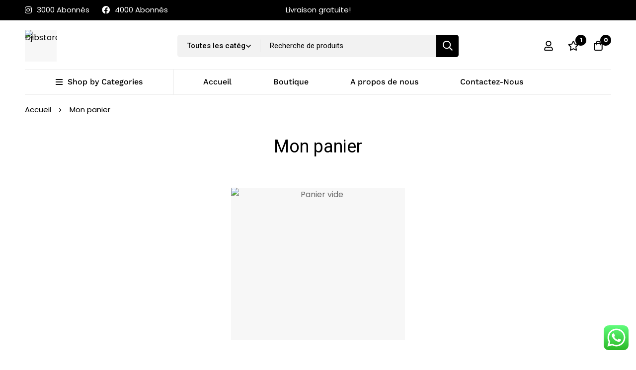

--- FILE ---
content_type: text/html; charset=UTF-8
request_url: https://djibstore.com/cart/
body_size: 39379
content:
<!DOCTYPE html>
<html lang="fr-FR" >
<head>
		<meta charset="UTF-8">
	<meta name="viewport" content="width=device-width, initial-scale=1">
	<link rel="profile" href="https://gmpg.org/xfn/11">
			<meta name='robots' content='noindex, follow' />
	<style>img:is([sizes="auto" i], [sizes^="auto," i]) { contain-intrinsic-size: 3000px 1500px }</style>
	<script>window._wca_prevent_referrer = true;</script>
<script>window._wca = window._wca || [];</script>

	<!-- This site is optimized with the Yoast SEO plugin v25.0 - https://yoast.com/wordpress/plugins/seo/ -->
	<title>Mon panier - Djibstore</title>
	<link rel="canonical" href="https://djibstore.com/cart/" />
	<meta property="og:locale" content="fr_FR" />
	<meta property="og:type" content="article" />
	<meta property="og:title" content="Mon panier - Djibstore" />
	<meta property="og:url" content="https://djibstore.com/cart/" />
	<meta property="og:site_name" content="Djibstore" />
	<meta property="article:modified_time" content="2023-04-07T09:31:15+00:00" />
	<meta name="twitter:card" content="summary_large_image" />
	<script type="application/ld+json" class="yoast-schema-graph">{"@context":"https://schema.org","@graph":[{"@type":"WebPage","@id":"https://djibstore.com/cart/","url":"https://djibstore.com/cart/","name":"Mon panier - Djibstore","isPartOf":{"@id":"https://djibstore.com/#website"},"datePublished":"2022-02-21T04:43:51+00:00","dateModified":"2023-04-07T09:31:15+00:00","breadcrumb":{"@id":"https://djibstore.com/cart/#breadcrumb"},"inLanguage":"fr-FR","potentialAction":[{"@type":"ReadAction","target":["https://djibstore.com/cart/"]}]},{"@type":"BreadcrumbList","@id":"https://djibstore.com/cart/#breadcrumb","itemListElement":[{"@type":"ListItem","position":1,"name":"Accueil","item":"https://djibstore.com/"},{"@type":"ListItem","position":2,"name":"Mon panier"}]},{"@type":"WebSite","@id":"https://djibstore.com/#website","url":"https://djibstore.com/","name":"Djibstore","description":"Meilleur site e-commerce à Djibouti","publisher":{"@id":"https://djibstore.com/#organization"},"potentialAction":[{"@type":"SearchAction","target":{"@type":"EntryPoint","urlTemplate":"https://djibstore.com/?s={search_term_string}"},"query-input":{"@type":"PropertyValueSpecification","valueRequired":true,"valueName":"search_term_string"}}],"inLanguage":"fr-FR"},{"@type":"Organization","@id":"https://djibstore.com/#organization","name":"Djibstore","url":"https://djibstore.com/","logo":{"@type":"ImageObject","inLanguage":"fr-FR","@id":"https://djibstore.com/#/schema/logo/image/","url":"https://djibstore.com/wp-content/uploads/2024/02/135231835_409848687125215_3732541624459395687_n-128x128-1.jpg","contentUrl":"https://djibstore.com/wp-content/uploads/2024/02/135231835_409848687125215_3732541624459395687_n-128x128-1.jpg","width":128,"height":128,"caption":"Djibstore"},"image":{"@id":"https://djibstore.com/#/schema/logo/image/"}}]}</script>
	<!-- / Yoast SEO plugin. -->


<link rel='dns-prefetch' href='//stats.wp.com' />
<link rel='dns-prefetch' href='//www.googletagmanager.com' />
<link rel='dns-prefetch' href='//fonts.googleapis.com' />
<link rel='preconnect' href='https://fonts.gstatic.com' crossorigin />
<link rel="alternate" type="application/rss+xml" title="Djibstore &raquo; Flux" href="https://djibstore.com/feed/" />
<link rel="alternate" type="application/rss+xml" title="Djibstore &raquo; Flux des commentaires" href="https://djibstore.com/comments/feed/" />
<link rel='stylesheet' id='ht_ctc_main_css-css' href='https://djibstore.com/wp-content/plugins/click-to-chat-for-whatsapp/new/inc/assets/css/main.css?ver=4.21' type='text/css' media='all' />
<link rel='stylesheet' id='wp-block-library-css' href='https://djibstore.com/wp-includes/css/dist/block-library/style.min.css?ver=6.8.3' type='text/css' media='all' />
<style id='wp-block-library-theme-inline-css' type='text/css'>
.wp-block-audio :where(figcaption){color:#555;font-size:13px;text-align:center}.is-dark-theme .wp-block-audio :where(figcaption){color:#ffffffa6}.wp-block-audio{margin:0 0 1em}.wp-block-code{border:1px solid #ccc;border-radius:4px;font-family:Menlo,Consolas,monaco,monospace;padding:.8em 1em}.wp-block-embed :where(figcaption){color:#555;font-size:13px;text-align:center}.is-dark-theme .wp-block-embed :where(figcaption){color:#ffffffa6}.wp-block-embed{margin:0 0 1em}.blocks-gallery-caption{color:#555;font-size:13px;text-align:center}.is-dark-theme .blocks-gallery-caption{color:#ffffffa6}:root :where(.wp-block-image figcaption){color:#555;font-size:13px;text-align:center}.is-dark-theme :root :where(.wp-block-image figcaption){color:#ffffffa6}.wp-block-image{margin:0 0 1em}.wp-block-pullquote{border-bottom:4px solid;border-top:4px solid;color:currentColor;margin-bottom:1.75em}.wp-block-pullquote cite,.wp-block-pullquote footer,.wp-block-pullquote__citation{color:currentColor;font-size:.8125em;font-style:normal;text-transform:uppercase}.wp-block-quote{border-left:.25em solid;margin:0 0 1.75em;padding-left:1em}.wp-block-quote cite,.wp-block-quote footer{color:currentColor;font-size:.8125em;font-style:normal;position:relative}.wp-block-quote:where(.has-text-align-right){border-left:none;border-right:.25em solid;padding-left:0;padding-right:1em}.wp-block-quote:where(.has-text-align-center){border:none;padding-left:0}.wp-block-quote.is-large,.wp-block-quote.is-style-large,.wp-block-quote:where(.is-style-plain){border:none}.wp-block-search .wp-block-search__label{font-weight:700}.wp-block-search__button{border:1px solid #ccc;padding:.375em .625em}:where(.wp-block-group.has-background){padding:1.25em 2.375em}.wp-block-separator.has-css-opacity{opacity:.4}.wp-block-separator{border:none;border-bottom:2px solid;margin-left:auto;margin-right:auto}.wp-block-separator.has-alpha-channel-opacity{opacity:1}.wp-block-separator:not(.is-style-wide):not(.is-style-dots){width:100px}.wp-block-separator.has-background:not(.is-style-dots){border-bottom:none;height:1px}.wp-block-separator.has-background:not(.is-style-wide):not(.is-style-dots){height:2px}.wp-block-table{margin:0 0 1em}.wp-block-table td,.wp-block-table th{word-break:normal}.wp-block-table :where(figcaption){color:#555;font-size:13px;text-align:center}.is-dark-theme .wp-block-table :where(figcaption){color:#ffffffa6}.wp-block-video :where(figcaption){color:#555;font-size:13px;text-align:center}.is-dark-theme .wp-block-video :where(figcaption){color:#ffffffa6}.wp-block-video{margin:0 0 1em}:root :where(.wp-block-template-part.has-background){margin-bottom:0;margin-top:0;padding:1.25em 2.375em}
</style>
<link rel='stylesheet' id='mediaelement-css' href='https://djibstore.com/wp-includes/js/mediaelement/mediaelementplayer-legacy.min.css?ver=4.2.17' type='text/css' media='all' />
<link rel='stylesheet' id='wp-mediaelement-css' href='https://djibstore.com/wp-includes/js/mediaelement/wp-mediaelement.min.css?ver=6.8.3' type='text/css' media='all' />
<style id='jetpack-sharing-buttons-style-inline-css' type='text/css'>
.jetpack-sharing-buttons__services-list{display:flex;flex-direction:row;flex-wrap:wrap;gap:0;list-style-type:none;margin:5px;padding:0}.jetpack-sharing-buttons__services-list.has-small-icon-size{font-size:12px}.jetpack-sharing-buttons__services-list.has-normal-icon-size{font-size:16px}.jetpack-sharing-buttons__services-list.has-large-icon-size{font-size:24px}.jetpack-sharing-buttons__services-list.has-huge-icon-size{font-size:36px}@media print{.jetpack-sharing-buttons__services-list{display:none!important}}.editor-styles-wrapper .wp-block-jetpack-sharing-buttons{gap:0;padding-inline-start:0}ul.jetpack-sharing-buttons__services-list.has-background{padding:1.25em 2.375em}
</style>
<style id='global-styles-inline-css' type='text/css'>
:root{--wp--preset--aspect-ratio--square: 1;--wp--preset--aspect-ratio--4-3: 4/3;--wp--preset--aspect-ratio--3-4: 3/4;--wp--preset--aspect-ratio--3-2: 3/2;--wp--preset--aspect-ratio--2-3: 2/3;--wp--preset--aspect-ratio--16-9: 16/9;--wp--preset--aspect-ratio--9-16: 9/16;--wp--preset--color--black: #000000;--wp--preset--color--cyan-bluish-gray: #abb8c3;--wp--preset--color--white: #ffffff;--wp--preset--color--pale-pink: #f78da7;--wp--preset--color--vivid-red: #cf2e2e;--wp--preset--color--luminous-vivid-orange: #ff6900;--wp--preset--color--luminous-vivid-amber: #fcb900;--wp--preset--color--light-green-cyan: #7bdcb5;--wp--preset--color--vivid-green-cyan: #00d084;--wp--preset--color--pale-cyan-blue: #8ed1fc;--wp--preset--color--vivid-cyan-blue: #0693e3;--wp--preset--color--vivid-purple: #9b51e0;--wp--preset--gradient--vivid-cyan-blue-to-vivid-purple: linear-gradient(135deg,rgba(6,147,227,1) 0%,rgb(155,81,224) 100%);--wp--preset--gradient--light-green-cyan-to-vivid-green-cyan: linear-gradient(135deg,rgb(122,220,180) 0%,rgb(0,208,130) 100%);--wp--preset--gradient--luminous-vivid-amber-to-luminous-vivid-orange: linear-gradient(135deg,rgba(252,185,0,1) 0%,rgba(255,105,0,1) 100%);--wp--preset--gradient--luminous-vivid-orange-to-vivid-red: linear-gradient(135deg,rgba(255,105,0,1) 0%,rgb(207,46,46) 100%);--wp--preset--gradient--very-light-gray-to-cyan-bluish-gray: linear-gradient(135deg,rgb(238,238,238) 0%,rgb(169,184,195) 100%);--wp--preset--gradient--cool-to-warm-spectrum: linear-gradient(135deg,rgb(74,234,220) 0%,rgb(151,120,209) 20%,rgb(207,42,186) 40%,rgb(238,44,130) 60%,rgb(251,105,98) 80%,rgb(254,248,76) 100%);--wp--preset--gradient--blush-light-purple: linear-gradient(135deg,rgb(255,206,236) 0%,rgb(152,150,240) 100%);--wp--preset--gradient--blush-bordeaux: linear-gradient(135deg,rgb(254,205,165) 0%,rgb(254,45,45) 50%,rgb(107,0,62) 100%);--wp--preset--gradient--luminous-dusk: linear-gradient(135deg,rgb(255,203,112) 0%,rgb(199,81,192) 50%,rgb(65,88,208) 100%);--wp--preset--gradient--pale-ocean: linear-gradient(135deg,rgb(255,245,203) 0%,rgb(182,227,212) 50%,rgb(51,167,181) 100%);--wp--preset--gradient--electric-grass: linear-gradient(135deg,rgb(202,248,128) 0%,rgb(113,206,126) 100%);--wp--preset--gradient--midnight: linear-gradient(135deg,rgb(2,3,129) 0%,rgb(40,116,252) 100%);--wp--preset--font-size--small: 13px;--wp--preset--font-size--medium: 20px;--wp--preset--font-size--large: 36px;--wp--preset--font-size--x-large: 42px;--wp--preset--spacing--20: 0.44rem;--wp--preset--spacing--30: 0.67rem;--wp--preset--spacing--40: 1rem;--wp--preset--spacing--50: 1.5rem;--wp--preset--spacing--60: 2.25rem;--wp--preset--spacing--70: 3.38rem;--wp--preset--spacing--80: 5.06rem;--wp--preset--shadow--natural: 6px 6px 9px rgba(0, 0, 0, 0.2);--wp--preset--shadow--deep: 12px 12px 50px rgba(0, 0, 0, 0.4);--wp--preset--shadow--sharp: 6px 6px 0px rgba(0, 0, 0, 0.2);--wp--preset--shadow--outlined: 6px 6px 0px -3px rgba(255, 255, 255, 1), 6px 6px rgba(0, 0, 0, 1);--wp--preset--shadow--crisp: 6px 6px 0px rgba(0, 0, 0, 1);}:where(.is-layout-flex){gap: 0.5em;}:where(.is-layout-grid){gap: 0.5em;}body .is-layout-flex{display: flex;}.is-layout-flex{flex-wrap: wrap;align-items: center;}.is-layout-flex > :is(*, div){margin: 0;}body .is-layout-grid{display: grid;}.is-layout-grid > :is(*, div){margin: 0;}:where(.wp-block-columns.is-layout-flex){gap: 2em;}:where(.wp-block-columns.is-layout-grid){gap: 2em;}:where(.wp-block-post-template.is-layout-flex){gap: 1.25em;}:where(.wp-block-post-template.is-layout-grid){gap: 1.25em;}.has-black-color{color: var(--wp--preset--color--black) !important;}.has-cyan-bluish-gray-color{color: var(--wp--preset--color--cyan-bluish-gray) !important;}.has-white-color{color: var(--wp--preset--color--white) !important;}.has-pale-pink-color{color: var(--wp--preset--color--pale-pink) !important;}.has-vivid-red-color{color: var(--wp--preset--color--vivid-red) !important;}.has-luminous-vivid-orange-color{color: var(--wp--preset--color--luminous-vivid-orange) !important;}.has-luminous-vivid-amber-color{color: var(--wp--preset--color--luminous-vivid-amber) !important;}.has-light-green-cyan-color{color: var(--wp--preset--color--light-green-cyan) !important;}.has-vivid-green-cyan-color{color: var(--wp--preset--color--vivid-green-cyan) !important;}.has-pale-cyan-blue-color{color: var(--wp--preset--color--pale-cyan-blue) !important;}.has-vivid-cyan-blue-color{color: var(--wp--preset--color--vivid-cyan-blue) !important;}.has-vivid-purple-color{color: var(--wp--preset--color--vivid-purple) !important;}.has-black-background-color{background-color: var(--wp--preset--color--black) !important;}.has-cyan-bluish-gray-background-color{background-color: var(--wp--preset--color--cyan-bluish-gray) !important;}.has-white-background-color{background-color: var(--wp--preset--color--white) !important;}.has-pale-pink-background-color{background-color: var(--wp--preset--color--pale-pink) !important;}.has-vivid-red-background-color{background-color: var(--wp--preset--color--vivid-red) !important;}.has-luminous-vivid-orange-background-color{background-color: var(--wp--preset--color--luminous-vivid-orange) !important;}.has-luminous-vivid-amber-background-color{background-color: var(--wp--preset--color--luminous-vivid-amber) !important;}.has-light-green-cyan-background-color{background-color: var(--wp--preset--color--light-green-cyan) !important;}.has-vivid-green-cyan-background-color{background-color: var(--wp--preset--color--vivid-green-cyan) !important;}.has-pale-cyan-blue-background-color{background-color: var(--wp--preset--color--pale-cyan-blue) !important;}.has-vivid-cyan-blue-background-color{background-color: var(--wp--preset--color--vivid-cyan-blue) !important;}.has-vivid-purple-background-color{background-color: var(--wp--preset--color--vivid-purple) !important;}.has-black-border-color{border-color: var(--wp--preset--color--black) !important;}.has-cyan-bluish-gray-border-color{border-color: var(--wp--preset--color--cyan-bluish-gray) !important;}.has-white-border-color{border-color: var(--wp--preset--color--white) !important;}.has-pale-pink-border-color{border-color: var(--wp--preset--color--pale-pink) !important;}.has-vivid-red-border-color{border-color: var(--wp--preset--color--vivid-red) !important;}.has-luminous-vivid-orange-border-color{border-color: var(--wp--preset--color--luminous-vivid-orange) !important;}.has-luminous-vivid-amber-border-color{border-color: var(--wp--preset--color--luminous-vivid-amber) !important;}.has-light-green-cyan-border-color{border-color: var(--wp--preset--color--light-green-cyan) !important;}.has-vivid-green-cyan-border-color{border-color: var(--wp--preset--color--vivid-green-cyan) !important;}.has-pale-cyan-blue-border-color{border-color: var(--wp--preset--color--pale-cyan-blue) !important;}.has-vivid-cyan-blue-border-color{border-color: var(--wp--preset--color--vivid-cyan-blue) !important;}.has-vivid-purple-border-color{border-color: var(--wp--preset--color--vivid-purple) !important;}.has-vivid-cyan-blue-to-vivid-purple-gradient-background{background: var(--wp--preset--gradient--vivid-cyan-blue-to-vivid-purple) !important;}.has-light-green-cyan-to-vivid-green-cyan-gradient-background{background: var(--wp--preset--gradient--light-green-cyan-to-vivid-green-cyan) !important;}.has-luminous-vivid-amber-to-luminous-vivid-orange-gradient-background{background: var(--wp--preset--gradient--luminous-vivid-amber-to-luminous-vivid-orange) !important;}.has-luminous-vivid-orange-to-vivid-red-gradient-background{background: var(--wp--preset--gradient--luminous-vivid-orange-to-vivid-red) !important;}.has-very-light-gray-to-cyan-bluish-gray-gradient-background{background: var(--wp--preset--gradient--very-light-gray-to-cyan-bluish-gray) !important;}.has-cool-to-warm-spectrum-gradient-background{background: var(--wp--preset--gradient--cool-to-warm-spectrum) !important;}.has-blush-light-purple-gradient-background{background: var(--wp--preset--gradient--blush-light-purple) !important;}.has-blush-bordeaux-gradient-background{background: var(--wp--preset--gradient--blush-bordeaux) !important;}.has-luminous-dusk-gradient-background{background: var(--wp--preset--gradient--luminous-dusk) !important;}.has-pale-ocean-gradient-background{background: var(--wp--preset--gradient--pale-ocean) !important;}.has-electric-grass-gradient-background{background: var(--wp--preset--gradient--electric-grass) !important;}.has-midnight-gradient-background{background: var(--wp--preset--gradient--midnight) !important;}.has-small-font-size{font-size: var(--wp--preset--font-size--small) !important;}.has-medium-font-size{font-size: var(--wp--preset--font-size--medium) !important;}.has-large-font-size{font-size: var(--wp--preset--font-size--large) !important;}.has-x-large-font-size{font-size: var(--wp--preset--font-size--x-large) !important;}
:where(.wp-block-post-template.is-layout-flex){gap: 1.25em;}:where(.wp-block-post-template.is-layout-grid){gap: 1.25em;}
:where(.wp-block-columns.is-layout-flex){gap: 2em;}:where(.wp-block-columns.is-layout-grid){gap: 2em;}
:root :where(.wp-block-pullquote){font-size: 1.5em;line-height: 1.6;}
</style>
<link rel='stylesheet' id='delivery-drivers-for-woocommerce-css' href='https://djibstore.com/wp-content/plugins/delivery-drivers-for-woocommerce/public/css/ddwc-public.min.css?ver=3.6.1' type='text/css' media='all' />
<link rel='stylesheet' id='delivery-drivers-for-woocommerce-fontawesome-css' href='https://djibstore.com/wp-content/plugins/delivery-drivers-for-woocommerce/public/css/fontawesome/all.min.css?ver=3.6.1' type='text/css' media='all' />
<link rel='stylesheet' id='mabel-shoppable-images-lite-css' href='https://djibstore.com/wp-content/plugins/mabel-shoppable-images-lite/public/css/public.min.css?ver=1.3' type='text/css' media='all' />
<style id='mabel-shoppable-images-lite-inline-css' type='text/css'>
span.mb-siwc-tag{margin-left:-12px;margin-top:-12px;color:#7b53c1;width:25px;height:25px;line-height:25px;background:#ffffff;font-size:14px;border-radius:50%;}
</style>
<link rel='stylesheet' id='select2-css' href='https://djibstore.com/wp-content/plugins/woocommerce/assets/css/select2.css?ver=10.4.3' type='text/css' media='all' />
<style id='woocommerce-inline-inline-css' type='text/css'>
.woocommerce form .form-row .required { visibility: visible; }
</style>
<link rel='stylesheet' id='perfect-scrollbar-css' href='https://djibstore.com/wp-content/themes/minimog/assets/libs/perfect-scrollbar/perfect-scrollbar.min.css?ver=6.8.3' type='text/css' media='all' />
<link rel='stylesheet' id='font-awesome-pro-css' href='https://djibstore.com/wp-content/themes/minimog/assets/fonts/awesome/css/all.min.css?ver=5.15.4' type='text/css' media='all' />
<link rel='stylesheet' id='swiper-css' href='https://djibstore.com/wp-content/plugins/elementor/assets/lib/swiper/v8/css/swiper.min.css?ver=8.4.5' type='text/css' media='all' />
<link rel='stylesheet' id='minimog-style-css' href='https://djibstore.com/wp-content/themes/minimog/style.min.css?ver=6.8.3' type='text/css' media='all' />
<style id='minimog-style-inline-css' type='text/css'>
:root {
				--minimog-typography-body-font-family: Roboto;
				--minimog-typography-body-font-size: 16px;
				--minimog-typography-body-font-weight: 400;
				--minimog-typography-body-line-height: 28px;
				--minimog-typography-headings-font-family: Roboto;
				--minimog-typography-headings-font-weight: 400;
				--minimog-typography-headings-font-weight-secondary: 400;
				--minimog-typography-headings-text-transform: none;
				--minimog-typography-headings-letter-spacing: none;
				--minimog-typography-headings-2-font-family: inherit;
				--minimog-typography-headings-2-font-weight: 400;
				--minimog-typography-button-font-family: Roboto;
				--minimog-typography-button-font-size: 16px;
				--minimog-typography-button-font-weight: 500;
				--minimog-typography-button-text-transform: none;
				--minimog-typography-button-letter-spacing: 0;
				--minimog-typography-form-font-family: Roboto;
				--minimog-typography-form-font-size: 15px;
				--minimog-typography-form-font-weight: 400;
				--minimog-color-primary: rgb(0,0,0);
				--minimog-color-primary-rgb: 0,0,0;
				--minimog-color-secondary: #000;
				--minimog-color-text: #666;
				--minimog-color-text-bit-lighten: #7e7e7e;
				--minimog-color-text-lighten: #ababab;
				--minimog-color-heading: #000000;
				--minimog-color-link: #000;
				--minimog-color-link-hover: #999;
				--minimog-color-box-white-background: #fff;
				--minimog-color-box-white-border: #ededed;
				--minimog-color-box-white-border-02: #e9e9e9;
				--minimog-color-box-white-border-03: #e6e6e6;
				--minimog-color-box-grey-background: #f8f8f8;
				--minimog-color-box-light-grey-background: #f9f9fb;
				--minimog-color-box-fill-separator: #eee;
				--minimog-color-box-border: #eee;
				--minimog-color-box-border-lighten: #ededed;
				--minimog-color-button-text: #fff;
				--minimog-color-button-border: #000;
				--minimog-color-button-background: #000;
				--minimog-color-button-hover-text: #fff;
				--minimog-color-button-hover-border: #000;
				--minimog-color-button-hover-background: #000;
				--minimog-color-button2-text: #000;
				--minimog-color-button2-border: #f2f2f2;
				--minimog-color-button2-background: #f2f2f2;
				--minimog-color-button2-hover-text: #fff;
				--minimog-color-button2-hover-border: #000;
				--minimog-color-button2-hover-background: #000;
				--minimog-color-form-text: #000;
				--minimog-color-form-border: #f2f2f2;
				--minimog-color-form-background: #f2f2f2;
				--minimog-color-form-shadow: none;
				--minimog-color-form-focus-text: #000;
				--minimog-color-form-focus-border: #000;
				--minimog-color-form-focus-background: #fff;
				--minimog-color-form-focus-shadow: none;
				--minimog-color-sub-menu-border: #ededed;
				--minimog-color-sub-menu-background: #fff;
				--minimog-small-rounded: 0;
				--minimog-normal-rounded: 0;
				--minimog-semi-rounded: 0;
				--minimog-large-rounded: 0;
				--minimog-form-input-normal-border-thickness: 1px;
				--minimog-form-input-normal-rounded: 5px;
				--minimog-form-input-small-rounded: 5px;
				--minimog-form-textarea-rounded: 5px;
				--minimog-button-rounded: 5px;
				--minimog-button-small-rounded: 5px;
				--minimog-button-large-rounded: 5px;
				--minimog-header-nav-font: 500 16px/22px  Work Sans;
			}
body {
				--minimog-branding-size: 64px;
				--minimog-tablet-branding-size: 64px;
				--minimog-mobile-branding-size: 64px;
				--minimog-sticky-branding-size: 145px;
			}.header-categories-nav { --link-rounded: 5px; }.page-title-bar { --heading-font-size: 36px; }.page-title-bar-minimal-01{ --breadcrumb-align: flex-start;--breadcrumb-height: 58px }
body { background-color: #fff; }.page-header .branding__logo a { padding-top: 5px;padding-right: 0;padding-bottom: 5px;padding-left: 0; }.top-bar-01 { font-family: Work Sans;font-weight: 500;font-size: 14px;line-height: 26px;color: #fff; }.top-bar-01 { background-color: #000  }.top-bar-01 { --top-bar-link-color: #fff  }.top-bar-01 { --top-bar-link-hover-color: rgba(255, 255, 255, 0.7)  }#page-header.header-pinned .page-header-inner { background-color: #fff!important; }.page-header .menu--primary > ul > li > a { font-family: Work Sans;font-weight: 500;font-size: 16px;line-height: 22px; }.header-icon .text { font-family: Work Sans;font-weight: 500;font-size: 16px;line-height: 22px; }.header-categories-nav .nav-toggle-btn { font-family: Work Sans;font-weight: 500;font-size: 16px;line-height: 22px; }.mini-cart-total { font-family: Work Sans;font-weight: 500;font-size: 16px;line-height: 22px; }.page-header.header-dark .page-header-inner { background-color: #fff; }.page-header.header-dark .header-above { background-color: #000000; }.page-header.header-dark .header-above { border-color: rgba(0,0,0,0)  }.page-header.header-dark .header-above { --header-item-separator-color: #fff  }.page-header.header-dark .header-above { --header-text-color: #fff  }.page-header.header-dark .header-above { --header-link-color: #fff  }.page-header.header-dark .header-above { --header-link-hover-color: rgba(255,255,255,0.7)  }.header-below-wrap { border-top: 1px solid #eee;border-right: 0px solid #eee;border-bottom: 1px solid #eee;border-left: 0px solid #eee; }.desktop-menu .sm-simple .children, .primary-menu-sub-visual { box-shadow: 0px 0px 30px 0px rgba(0, 0, 0, 0.06); }.page-mobile-main-menu > .inner { background-color: #fff; }.page-mobile-main-menu .menu__container > li > a { padding-top: 13px;padding-right: 0;padding-bottom: 13px;padding-left: 0; }.page-title-bar-minimal-01 { margin-bottom: 22px; }.page-title-bar-minimal-01 { --breadcrumb-align: flex-start; }.page-title-bar-fill-01 { --breadcrumb-align: center; }.page-title-bar-fill-01 .page-title-bar-bg { background-color: #EDECEA;background-repeat: no-repeat;background-size: cover;background-position: center center;background-image: url( https://djibstore.com/wp-content/themes/minimog/assets/images/title-bar/fill-01.jpg ); }.error404 { background-color: #f5f1ed; }.minimog-pre-loader-gif-img { width: 100px; }.price, .amount, .tr-price, .woosw-content-item--price { color: #000 !important }.price del, del .amount, .tr-price del, .woosw-content-item--price del { color: #666 !important }ins .amount, .product.sale ins, .product.sale ins .amount, .single-product .product.sale .entry-summary > .price ins .amount { color: #AE5000 !important }
</style>
<link rel='stylesheet' id='minimog-wc-wishlist-css' href='https://djibstore.com/wp-content/themes/minimog/assets/css/wc/wishlist.min.css?ver=2.9.9' type='text/css' media='all' />
<link rel='stylesheet' id='minimog-wc-frontend-css' href='https://djibstore.com/wp-content/themes/minimog/assets/css/wc/frontend.min.css?ver=2.9.9' type='text/css' media='all' />
<link rel='stylesheet' id='google-font-roboto-css' href='//fonts.googleapis.com/css2?family=Roboto:ital,wght@0,100;0,200;0,300;0,400;0,500;0,600;0,700;0,800;0,900;1,100;1,200;1,300;1,400;1,500;1,600;1,700;1,800;1,900&#038;display=swap' type='text/css' media='all' />
<link rel='stylesheet' id='google-font-work-sans-css' href='//fonts.googleapis.com/css2?family=Work+Sans:ital,wght@0,500;1,500&#038;display=swap' type='text/css' media='all' />
<link rel='stylesheet' id='elementor-frontend-css' href='https://djibstore.com/wp-content/uploads/elementor/css/custom-frontend.min.css?ver=1769061702' type='text/css' media='all' />
<link rel='stylesheet' id='elementor-post-4-css' href='https://djibstore.com/wp-content/uploads/elementor/css/post-4.css?ver=1769061702' type='text/css' media='all' />
<link rel='stylesheet' id='elementor-post-94-css' href='https://djibstore.com/wp-content/uploads/elementor/css/post-94.css?ver=1769061702' type='text/css' media='all' />
<link rel='stylesheet' id='elementor-gf-local-poppins-css' href='https://djibstore.com/wp-content/uploads/elementor/google-fonts/css/poppins.css?ver=1747096890' type='text/css' media='all' />
<link rel='stylesheet' id='elementor-gf-local-leaguespartan-css' href='https://djibstore.com/wp-content/uploads/elementor/google-fonts/css/leaguespartan.css?ver=1747096897' type='text/css' media='all' />
<link rel='stylesheet' id='elementor-gf-local-worksans-css' href='https://djibstore.com/wp-content/uploads/elementor/google-fonts/css/worksans.css?ver=1747096909' type='text/css' media='all' />
<script type="text/template" id="tmpl-variation-template">
	<div class="woocommerce-variation-description">{{{ data.variation.variation_description }}}</div>
	<div class="woocommerce-variation-price">{{{ data.variation.price_html }}}</div>
	<div class="woocommerce-variation-availability">{{{ data.variation.availability_html }}}</div>
</script>
<script type="text/template" id="tmpl-unavailable-variation-template">
	<p role="alert">Désolé, ce produit n&rsquo;est pas disponible. Veuillez choisir une combinaison différente.</p>
</script>
<script type="text/javascript" src="https://djibstore.com/wp-includes/js/jquery/jquery.min.js?ver=3.7.1" id="jquery-core-js"></script>
<script type="text/javascript" src="https://djibstore.com/wp-includes/js/jquery/jquery-migrate.min.js?ver=3.4.1" id="jquery-migrate-js"></script>
<script type="text/javascript" src="https://djibstore.com/wp-content/plugins/woocommerce/assets/js/jquery-blockui/jquery.blockUI.min.js?ver=2.7.0-wc.10.4.3" id="wc-jquery-blockui-js" defer="defer" data-wp-strategy="defer"></script>
<script type="text/javascript" id="wc-add-to-cart-js-extra">
/* <![CDATA[ */
var wc_add_to_cart_params = {"ajax_url":"\/wp-admin\/admin-ajax.php","wc_ajax_url":"\/?wc-ajax=%%endpoint%%","i18n_view_cart":"Voir le panier","cart_url":"https:\/\/djibstore.com\/cart\/","is_cart":"1","cart_redirect_after_add":"no"};
/* ]]> */
</script>
<script type="text/javascript" src="https://djibstore.com/wp-content/plugins/woocommerce/assets/js/frontend/add-to-cart.min.js?ver=10.4.3" id="wc-add-to-cart-js" defer="defer" data-wp-strategy="defer"></script>
<script type="text/javascript" src="https://djibstore.com/wp-content/plugins/woocommerce/assets/js/selectWoo/selectWoo.full.min.js?ver=1.0.9-wc.10.4.3" id="selectWoo-js" defer="defer" data-wp-strategy="defer"></script>
<script type="text/javascript" src="https://djibstore.com/wp-content/plugins/woocommerce/assets/js/js-cookie/js.cookie.min.js?ver=2.1.4-wc.10.4.3" id="wc-js-cookie-js" data-wp-strategy="defer"></script>
<script type="text/javascript" id="woocommerce-js-extra">
/* <![CDATA[ */
var woocommerce_params = {"ajax_url":"\/wp-admin\/admin-ajax.php","wc_ajax_url":"\/?wc-ajax=%%endpoint%%","i18n_password_show":"Afficher le mot de passe","i18n_password_hide":"Masquer le mot de passe"};
/* ]]> */
</script>
<script type="text/javascript" src="https://djibstore.com/wp-content/plugins/woocommerce/assets/js/frontend/woocommerce.min.js?ver=10.4.3" id="woocommerce-js" defer="defer" data-wp-strategy="defer"></script>
<script type="text/javascript" src="https://djibstore.com/wp-includes/js/underscore.min.js?ver=1.13.7" id="underscore-js"></script>
<script type="text/javascript" id="wp-util-js-extra">
/* <![CDATA[ */
var _wpUtilSettings = {"ajax":{"url":"\/wp-admin\/admin-ajax.php"}};
/* ]]> */
</script>
<script type="text/javascript" src="https://djibstore.com/wp-includes/js/wp-util.min.js?ver=6.8.3" id="wp-util-js"></script>
<script type="text/javascript" id="wc-add-to-cart-variation-js-extra">
/* <![CDATA[ */
var wc_add_to_cart_variation_params = {"wc_ajax_url":"\/?wc-ajax=%%endpoint%%","i18n_no_matching_variations_text":"D\u00e9sol\u00e9, aucun produit ne r\u00e9pond \u00e0 vos crit\u00e8res. Veuillez choisir une combinaison diff\u00e9rente.","i18n_make_a_selection_text":"Veuillez s\u00e9lectionner des options du produit avant de l\u2019ajouter \u00e0 votre panier.","i18n_unavailable_text":"D\u00e9sol\u00e9, ce produit n\u2019est pas disponible. Veuillez choisir une combinaison diff\u00e9rente.","i18n_reset_alert_text":"Votre s\u00e9lection a \u00e9t\u00e9 r\u00e9initialis\u00e9e. Veuillez s\u00e9lectionner des options du produit avant de l\u2019ajouter \u00e0 votre panier."};
/* ]]> */
</script>
<script type="text/javascript" src="https://djibstore.com/wp-content/themes/minimog/assets/js/woo/add-to-cart-variation.min.js?ver=10.4.3" id="wc-add-to-cart-variation-js" defer="defer" data-wp-strategy="defer"></script>
<script type="text/javascript" id="wc-country-select-js-extra">
/* <![CDATA[ */
var wc_country_select_params = {"countries":"[]","i18n_select_state_text":"S\u00e9lectionner une option\u2026","i18n_no_matches":"Aucun r\u00e9sultat","i18n_ajax_error":"\u00c9chec du chargement","i18n_input_too_short_1":"Veuillez saisir 1 caract\u00e8re ou plus","i18n_input_too_short_n":"Veuillez saisir %qty% caract\u00e8res ou plus","i18n_input_too_long_1":"Veuillez supprimer 1 caract\u00e8re","i18n_input_too_long_n":"Veuillez supprimer %qty% caract\u00e8res","i18n_selection_too_long_1":"Vous ne pouvez s\u00e9lectionner qu\u20191 article","i18n_selection_too_long_n":"Vous ne pouvez s\u00e9lectionner que %qty% articles","i18n_load_more":"Charger plus de r\u00e9sultats\u2026","i18n_searching":"Recherche\u2026"};
/* ]]> */
</script>
<script type="text/javascript" src="https://djibstore.com/wp-content/plugins/woocommerce/assets/js/frontend/country-select.min.js?ver=10.4.3" id="wc-country-select-js" data-wp-strategy="defer"></script>
<script type="text/javascript" src="https://stats.wp.com/s-202604.js" id="woocommerce-analytics-js" defer="defer" data-wp-strategy="defer"></script>

<!-- Extrait de code de la balise Google (gtag.js) ajouté par Site Kit -->
<!-- Extrait Google Analytics ajouté par Site Kit -->
<script type="text/javascript" src="https://www.googletagmanager.com/gtag/js?id=G-V4MSPSHR8C" id="google_gtagjs-js" async></script>
<script type="text/javascript" id="google_gtagjs-js-after">
/* <![CDATA[ */
window.dataLayer = window.dataLayer || [];function gtag(){dataLayer.push(arguments);}
gtag("set","linker",{"domains":["djibstore.com"]});
gtag("js", new Date());
gtag("set", "developer_id.dZTNiMT", true);
gtag("config", "G-V4MSPSHR8C");
/* ]]> */
</script>
<link rel="https://api.w.org/" href="https://djibstore.com/wp-json/" /><link rel="alternate" title="JSON" type="application/json" href="https://djibstore.com/wp-json/wp/v2/pages/1981" /><link rel="EditURI" type="application/rsd+xml" title="RSD" href="https://djibstore.com/xmlrpc.php?rsd" />
<meta name="generator" content="WordPress 6.8.3" />
<meta name="generator" content="WooCommerce 10.4.3" />
<link rel='shortlink' href='https://djibstore.com/?p=1981' />
<meta name="generator" content="Redux 4.5.10" /><meta name="generator" content="Site Kit by Google 1.170.0" />	<style>img#wpstats{display:none}</style>
			<noscript><style>.woocommerce-product-gallery{ opacity: 1 !important; }</style></noscript>
	<meta name="generator" content="Elementor 3.34.2; features: e_font_icon_svg, additional_custom_breakpoints; settings: css_print_method-external, google_font-enabled, font_display-swap">
			<style>
				.e-con.e-parent:nth-of-type(n+4):not(.e-lazyloaded):not(.e-no-lazyload),
				.e-con.e-parent:nth-of-type(n+4):not(.e-lazyloaded):not(.e-no-lazyload) * {
					background-image: none !important;
				}
				@media screen and (max-height: 1024px) {
					.e-con.e-parent:nth-of-type(n+3):not(.e-lazyloaded):not(.e-no-lazyload),
					.e-con.e-parent:nth-of-type(n+3):not(.e-lazyloaded):not(.e-no-lazyload) * {
						background-image: none !important;
					}
				}
				@media screen and (max-height: 640px) {
					.e-con.e-parent:nth-of-type(n+2):not(.e-lazyloaded):not(.e-no-lazyload),
					.e-con.e-parent:nth-of-type(n+2):not(.e-lazyloaded):not(.e-no-lazyload) * {
						background-image: none !important;
					}
				}
			</style>
			<link rel="icon" href="https://djibstore.com/wp-content/uploads/2023/04/cropped-cropped-135231835_409848687125215_3732541624459395687_n-32x32.jpg" sizes="32x32" />
<link rel="icon" href="https://djibstore.com/wp-content/uploads/2023/04/cropped-cropped-135231835_409848687125215_3732541624459395687_n-192x192.jpg" sizes="192x192" />
<link rel="apple-touch-icon" href="https://djibstore.com/wp-content/uploads/2023/04/cropped-cropped-135231835_409848687125215_3732541624459395687_n-180x180.jpg" />
<meta name="msapplication-TileImage" content="https://djibstore.com/wp-content/uploads/2023/04/cropped-cropped-135231835_409848687125215_3732541624459395687_n-270x270.jpg" />
		<style type="text/css" id="wp-custom-css">
			.store_address_wrap, .country_wrapper{
	display: none !important
}

input[type=email], input[type=password], input[type=search], input[type=tel], input[type=text], input[type=url], textarea {
    background-color: white;
    border-color: black;
}

#dokan-subscription-pack {
    background: white;
}

.dokan-w8 {
    display: none;
}

.dokan-w4 {
    display: none;
}

/* Continue */
.popup-main-wrapper .first-step .btn-continue{
	background-color:#020202;
padding-bottom:40px;
padding-top:0px;
}

/* Finalized order */
.popup-main-wrapper .second-step .finalized_order{
	background-color:#020202;
padding-bottom:40px;
padding-top:0px;
}

/* Box  button */
.box .box__input .box__button{
	padding-bottom:16px;
padding-top:0px;
color:#020202 !important;
}

/* Product trust badge */
.col-woo-single-summary .entry-summary .product-trust-badge{
	background-color:#ffffff;
}		</style>
		</head>

<body class="wp-singular page-template-default page page-id-1981 wp-embed-responsive wp-theme-minimog theme-minimog woocommerce-cart woocommerce-page woocommerce-no-js desktop desktop-menu primary-nav-rendering page-has-no-sidebar page-blocks-style-normal title-bar-standard-03 title-bar-has-post-title woocommerce elementor-default elementor-kit-4" >



<div id="page" class="site">
	<div class="content-wrapper">
				
		<header id="page-header" class="page-header header-06 nav-links-hover-style-line header-dark  header-sticky-dark-logo  header-icon-set-01  header-icon-badge-large">
	<div class="page-header-place-holder"></div>
	<div id="page-header-inner" class="page-header-inner" data-sticky="1">
					<div class="header-above hide-on-pinned hide-sm">
				<div class="container-broad">
					<div class="header-above-wrap">
						<div class="header-above-left header-col-start hide-md">
							<div class="header-content-inner">
								<div class="header-info-list">
	<ul class="info-list">
					<li class="info-item">
				<a  class="info-link" href="https://instagram.com/djibstore.official?igshid=YmMyMTA2M2Y="><span aria-hidden="true" class="info-icon fab fa-instagram"></span><div class="item-info"><span class="info-text">3000 Abonnés</span></div></a>			</li>
					<li class="info-item">
				<a  class="info-link" href="https://www.facebook.com/Djibstore?mibextid=LQQJ4d"><span aria-hidden="true" class="info-icon fab fa-facebook"></span><div class="item-info"><span class="info-text">4000 Abonnés</span></div></a>			</li>
			</ul>
</div>
							</div>
						</div>
						<div class="header-above-center header-col-center">
							<div class="header-content-inner">
								<div class="header-text">
	Livraison gratuite!</div>
							</div>
						</div>
						<div class="header-above-right header-col-end">
							<div class="header-content-inner">
								
								<div id="switcher-language-wrapper" class="switcher-language-wrapper">
	</div>

								
															</div>
						</div>
					</div>
				</div>
			</div>
				<div class="container-broad">
			<div class="header-wrap">
				
				<div class="header-left header-col-start">
					<div class="header-content-inner">
						<div id="page-open-mobile-menu" class="header-icon page-open-mobile-menu style-01"
     data-menu-settings="{&quot;direction&quot;:&quot;right&quot;,&quot;animation&quot;:&quot;slide&quot;}">
	<div class="icon">
		<svg width="22" height="22" viewBox="0 0 22 22" fill="none" xmlns="http://www.w3.org/2000/svg"><path d="M19.2812 5.84375H2.71875C2.58854 5.84375 2.47135 5.80469 2.36719 5.72656C2.28906 5.6224 2.25 5.50521 2.25 5.375V4.125C2.25 3.99479 2.28906 3.89062 2.36719 3.8125C2.47135 3.70833 2.58854 3.65625 2.71875 3.65625H19.2812C19.4115 3.65625 19.5156 3.70833 19.5938 3.8125C19.6979 3.89062 19.75 3.99479 19.75 4.125V5.375C19.75 5.50521 19.6979 5.6224 19.5938 5.72656C19.5156 5.80469 19.4115 5.84375 19.2812 5.84375ZM19.2812 12.0938H2.71875C2.58854 12.0938 2.47135 12.0547 2.36719 11.9766C2.28906 11.8724 2.25 11.7552 2.25 11.625V10.375C2.25 10.2448 2.28906 10.1406 2.36719 10.0625C2.47135 9.95833 2.58854 9.90625 2.71875 9.90625H19.2812C19.4115 9.90625 19.5156 9.95833 19.5938 10.0625C19.6979 10.1406 19.75 10.2448 19.75 10.375V11.625C19.75 11.7552 19.6979 11.8724 19.5938 11.9766C19.5156 12.0547 19.4115 12.0938 19.2812 12.0938ZM19.2812 18.3438H2.71875C2.58854 18.3438 2.47135 18.3047 2.36719 18.2266C2.28906 18.1224 2.25 18.0052 2.25 17.875V16.625C2.25 16.4948 2.28906 16.3906 2.36719 16.3125C2.47135 16.2083 2.58854 16.1562 2.71875 16.1562H19.2812C19.4115 16.1562 19.5156 16.2083 19.5938 16.3125C19.6979 16.3906 19.75 16.4948 19.75 16.625V17.875C19.75 18.0052 19.6979 18.1224 19.5938 18.2266C19.5156 18.3047 19.4115 18.3438 19.2812 18.3438Z" fill="black"/></svg>	</div>
</div>

						<div class="branding">
	<div class="branding__logo">
				<a href="https://djibstore.com/" rel="home"><div class="minimog-lazy-image logo dark-logo" style="--lazy-image-width: 128px;--lazy-image-height: 100%;"><img  src="data:image/svg+xml;charset=utf8,%3Csvg%20xmlns%3D%22http://www.w3.org/2000/svg%22%20viewBox%3D%220%200%2064%2064%22%3E%3C%2Fsvg%3E" class="logo dark-logo ll-image" alt="Djibstore" width="64" height="64" data-src="https://djibstore.com/wp-content/uploads/2023/04/135231835_409848687125215_3732541624459395687_n-128x128.jpg" /></div></a>
			</div>
</div>
					</div>
				</div>

				<div class="header-center header-col-center hide-sm">
					<div class="header-content-inner">
						<div class="header-search-form  hide-sm">
	<form role="search" method="get" class="search-form popup-search-form style-button-fill woocommerce-product-search search-form-categories"
	      action="https://djibstore.com/">

					<div class="search-category-field">
				<select name="placeholder_cat_dropdown" id="placeholder_cat_dropdown" class="search-select">
					<option value="0">Toutes les catégories</option>
				</select>
			</div>
				<span class="screen-reader-text">
			Recherche de :		</span>
		<span class="search-field__icon" aria-hidden="true"><svg width="22" height="22" viewBox="0 0 22 22" fill="none" xmlns="http://www.w3.org/2000/svg"><path d="M20.8438 19.3203C21.0781 19.5286 21.0781 19.75 20.8438 19.9844L19.9844 20.8438C19.75 21.0781 19.5286 21.0781 19.3203 20.8438L14.5938 16.1172C14.4896 16.013 14.4375 15.9089 14.4375 15.8047V15.2578C12.901 16.5859 11.1302 17.25 9.125 17.25C6.88542 17.25 4.97135 16.4557 3.38281 14.8672C1.79427 13.2786 1 11.3646 1 9.125C1 6.88542 1.79427 4.97135 3.38281 3.38281C4.97135 1.79427 6.88542 1 9.125 1C11.3646 1 13.2786 1.79427 14.8672 3.38281C16.4557 4.97135 17.25 6.88542 17.25 9.125C17.25 11.1302 16.5859 12.901 15.2578 14.4375H15.8047C15.9349 14.4375 16.0391 14.4896 16.1172 14.5938L20.8438 19.3203ZM4.71094 13.5391C5.9349 14.763 7.40625 15.375 9.125 15.375C10.8438 15.375 12.3151 14.763 13.5391 13.5391C14.763 12.3151 15.375 10.8438 15.375 9.125C15.375 7.40625 14.763 5.9349 13.5391 4.71094C12.3151 3.48698 10.8438 2.875 9.125 2.875C7.40625 2.875 5.9349 3.48698 4.71094 4.71094C3.48698 5.9349 2.875 7.40625 2.875 9.125C2.875 10.8438 3.48698 12.3151 4.71094 13.5391Z" fill="#000000"/></svg></span>
		<input type="search" class="search-field"
		       placeholder="Recherche de produits"
		       value="" name="s"
		       title="Recherche de :"/>
		<button type="submit" class="search-submit">
			<span class="search-btn-icon">
				<svg width="22" height="22" viewBox="0 0 22 22" fill="none" xmlns="http://www.w3.org/2000/svg"><path d="M20.8438 19.3203C21.0781 19.5286 21.0781 19.75 20.8438 19.9844L19.9844 20.8438C19.75 21.0781 19.5286 21.0781 19.3203 20.8438L14.5938 16.1172C14.4896 16.013 14.4375 15.9089 14.4375 15.8047V15.2578C12.901 16.5859 11.1302 17.25 9.125 17.25C6.88542 17.25 4.97135 16.4557 3.38281 14.8672C1.79427 13.2786 1 11.3646 1 9.125C1 6.88542 1.79427 4.97135 3.38281 3.38281C4.97135 1.79427 6.88542 1 9.125 1C11.3646 1 13.2786 1.79427 14.8672 3.38281C16.4557 4.97135 17.25 6.88542 17.25 9.125C17.25 11.1302 16.5859 12.901 15.2578 14.4375H15.8047C15.9349 14.4375 16.0391 14.4896 16.1172 14.5938L20.8438 19.3203ZM4.71094 13.5391C5.9349 14.763 7.40625 15.375 9.125 15.375C10.8438 15.375 12.3151 14.763 13.5391 13.5391C14.763 12.3151 15.375 10.8438 15.375 9.125C15.375 7.40625 14.763 5.9349 13.5391 4.71094C12.3151 3.48698 10.8438 2.875 9.125 2.875C7.40625 2.875 5.9349 3.48698 4.71094 4.71094C3.48698 5.9349 2.875 7.40625 2.875 9.125C2.875 10.8438 3.48698 12.3151 4.71094 13.5391Z" fill="#000000"/></svg>			</span>
			<span class="search-btn-text">
				Recherche			</span>
		</button>
	</form>
</div>
					</div>
				</div>

				<div class="header-right header-col-end">
					<div class="header-content-inner">
						
						
<a href="https://djibstore.com/my-account/" class="header-icon header-login-link hint--bounce hint--bottom style-icon icon-display--icon"
   aria-label="Se connecter">
		<span class="icon">
		<svg width="22" height="22" viewBox="0 0 22 22" fill="none" xmlns="http://www.w3.org/2000/svg"><path d="M14.5156 12.875C15.9479 12.875 17.1719 13.3958 18.1875 14.4375C19.2292 15.4531 19.75 16.6771 19.75 18.1094V19.125C19.75 19.6458 19.5677 20.0885 19.2031 20.4531C18.8385 20.8177 18.3958 21 17.875 21H4.125C3.60417 21 3.16146 20.8177 2.79688 20.4531C2.43229 20.0885 2.25 19.6458 2.25 19.125V18.1094C2.25 16.6771 2.75781 15.4531 3.77344 14.4375C4.8151 13.3958 6.05208 12.875 7.48438 12.875C7.82292 12.875 8.31771 12.9792 8.96875 13.1875C9.64583 13.3958 10.3229 13.5 11 13.5C11.6771 13.5 12.3542 13.3958 13.0312 13.1875C13.7083 12.9792 14.2031 12.875 14.5156 12.875ZM17.875 19.125V18.1094C17.875 17.1979 17.5365 16.4167 16.8594 15.7656C16.2083 15.0885 15.4271 14.75 14.5156 14.75C14.4375 14.75 14.0208 14.8542 13.2656 15.0625C12.5365 15.2708 11.7812 15.375 11 15.375C10.2188 15.375 9.45052 15.2708 8.69531 15.0625C7.96615 14.8542 7.5625 14.75 7.48438 14.75C6.57292 14.75 5.77865 15.0885 5.10156 15.7656C4.45052 16.4167 4.125 17.1979 4.125 18.1094V19.125H17.875ZM14.9844 10.6094C13.8906 11.7031 12.5625 12.25 11 12.25C9.4375 12.25 8.10938 11.7031 7.01562 10.6094C5.92188 9.51562 5.375 8.1875 5.375 6.625C5.375 5.0625 5.92188 3.73438 7.01562 2.64062C8.10938 1.54688 9.4375 1 11 1C12.5625 1 13.8906 1.54688 14.9844 2.64062C16.0781 3.73438 16.625 5.0625 16.625 6.625C16.625 8.1875 16.0781 9.51562 14.9844 10.6094ZM13.6562 3.96875C12.9271 3.23958 12.0417 2.875 11 2.875C9.95833 2.875 9.07292 3.23958 8.34375 3.96875C7.61458 4.69792 7.25 5.58333 7.25 6.625C7.25 7.66667 7.61458 8.55208 8.34375 9.28125C9.07292 10.0104 9.95833 10.375 11 10.375C12.0417 10.375 12.9271 10.0104 13.6562 9.28125C14.3854 8.55208 14.75 7.66667 14.75 6.625C14.75 5.58333 14.3854 4.69792 13.6562 3.96875Z" fill="#000000"/></svg>	</span>
	</a>

						<a href="https://djibstore.com/?s="
   class="page-open-popup-search hint--bounce hint--bottom header-icon icon-set-01 icon-display--icon  show-sm"
   aria-label="Recherche"
   data-e-disable-page-transition="1"
>
	<div class="icon">
		<svg width="22" height="22" viewBox="0 0 22 22" fill="none" xmlns="http://www.w3.org/2000/svg"><path d="M20.8438 19.3203C21.0781 19.5286 21.0781 19.75 20.8438 19.9844L19.9844 20.8438C19.75 21.0781 19.5286 21.0781 19.3203 20.8438L14.5938 16.1172C14.4896 16.013 14.4375 15.9089 14.4375 15.8047V15.2578C12.901 16.5859 11.1302 17.25 9.125 17.25C6.88542 17.25 4.97135 16.4557 3.38281 14.8672C1.79427 13.2786 1 11.3646 1 9.125C1 6.88542 1.79427 4.97135 3.38281 3.38281C4.97135 1.79427 6.88542 1 9.125 1C11.3646 1 13.2786 1.79427 14.8672 3.38281C16.4557 4.97135 17.25 6.88542 17.25 9.125C17.25 11.1302 16.5859 12.901 15.2578 14.4375H15.8047C15.9349 14.4375 16.0391 14.4896 16.1172 14.5938L20.8438 19.3203ZM4.71094 13.5391C5.9349 14.763 7.40625 15.375 9.125 15.375C10.8438 15.375 12.3151 14.763 13.5391 13.5391C14.763 12.3151 15.375 10.8438 15.375 9.125C15.375 7.40625 14.763 5.9349 13.5391 4.71094C12.3151 3.48698 10.8438 2.875 9.125 2.875C7.40625 2.875 5.9349 3.48698 4.71094 4.71094C3.48698 5.9349 2.875 7.40625 2.875 9.125C2.875 10.8438 3.48698 12.3151 4.71094 13.5391Z" fill="#000000"/></svg>	</div>
	</a>

						<a href="https://djibstore.com/wishlist/"
   class="wishlist-link header-icon has-badge header-wishlist-link hint--bounce hint--bottom icon-set-01 icon-display--icon" aria-label="Liste de souhaits">
	<div class="icon">
		<svg width="22" height="22" viewBox="0 0 22 22" fill="none" xmlns="http://www.w3.org/2000/svg"><path d="M20.425 7.71875C20.9458 7.77083 21.2844 8.04427 21.4406 8.53906C21.5969 9.03385 21.4927 9.46354 21.1281 9.82812L16.9875 13.8516L17.9641 19.5547C18.0422 20.0495 17.8729 20.4401 17.4562 20.7266C17.0396 21.0391 16.6099 21.0781 16.1672 20.8438L11.05 18.1875L5.93281 20.8438C5.4901 21.1042 5.06042 21.0781 4.64375 20.7656C4.22708 20.4531 4.05781 20.0495 4.13594 19.5547L5.1125 13.8516L0.971875 9.82812C0.607292 9.46354 0.503125 9.03385 0.659375 8.53906C0.815625 8.04427 1.15417 7.77083 1.675 7.71875L7.37812 6.85938L9.91719 1.70312C10.1516 1.23438 10.5292 1 11.05 1C11.5708 1 11.9484 1.23438 12.1828 1.70312L14.7219 6.85938L20.425 7.71875ZM14.9953 13.1875L18.9016 9.35938L13.4719 8.57812L11.05 3.65625L8.62812 8.57812L3.19844 9.35938L7.10469 13.1875L6.20625 18.6172L11.05 16.0391L15.8937 18.6172L14.9953 13.1875Z" fill="#000000"/></svg>		<span class="icon-badge" data-count="1">1</span>
	</div>
	</a>

						<a href="https://djibstore.com/cart/" class="mini-cart__button has-badge hint--bounce hint--bottom style-icon-set-01 icon-display--icon header-icon"
   aria-label="Chariot"
   data-e-disable-page-transition="1"
>
	<div class="icon"><svg width="22" height="22" viewBox="0 0 22 22" fill="none" xmlns="http://www.w3.org/2000/svg"><path d="M15.95 6H19.7V17.875C19.7 18.7344 19.3875 19.4635 18.7625 20.0625C18.1635 20.6875 17.4344 21 16.575 21H5.325C4.46563 21 3.72344 20.6875 3.09844 20.0625C2.49948 19.4635 2.2 18.7344 2.2 17.875V6H5.95C5.95 4.61979 6.43177 3.44792 7.39531 2.48438C8.3849 1.49479 9.56979 1 10.95 1C12.3302 1 13.5021 1.49479 14.4656 2.48438C15.4552 3.44792 15.95 4.61979 15.95 6ZM13.1375 3.8125C12.5385 3.1875 11.8094 2.875 10.95 2.875C10.0906 2.875 9.34844 3.1875 8.72344 3.8125C8.12448 4.41146 7.825 5.14062 7.825 6H14.075C14.075 5.14062 13.7625 4.41146 13.1375 3.8125ZM17.825 17.875V7.875H15.95V9.4375C15.95 9.69792 15.8589 9.91927 15.6766 10.1016C15.4943 10.2839 15.2729 10.375 15.0125 10.375C14.7521 10.375 14.5307 10.2839 14.3484 10.1016C14.1661 9.91927 14.075 9.69792 14.075 9.4375V7.875H7.825V9.4375C7.825 9.69792 7.73385 9.91927 7.55156 10.1016C7.36927 10.2839 7.14792 10.375 6.8875 10.375C6.62708 10.375 6.40573 10.2839 6.22344 10.1016C6.04115 9.91927 5.95 9.69792 5.95 9.4375V7.875H4.075V17.875C4.075 18.2135 4.19219 18.5 4.42656 18.7344C4.68698 18.9948 4.98646 19.125 5.325 19.125H16.575C16.9135 19.125 17.2 18.9948 17.4344 18.7344C17.6948 18.5 17.825 18.2135 17.825 17.875Z" fill="#000000"/></svg><div class="icon-badge mini-cart-badge" data-count="0">0</div></div>	</a>
					</div>
				</div>

							</div>
		</div>
		<div class="header-below">
			<div class="container-broad">
				<div class="header-below-wrap">
					<div class="header-below-left header-col-start">
						<div class="header-content-inner">
										<div id="header-categories-nav" class="header-categories-nav">
				<div class="inner">
					<span class="nav-toggle-btn" id="nav-toggle-btn">
						<span class="nav-toggle-bars far fa-bars"></span>
						Shop by Categories					</span>
					<nav class="category-menu">
						<ul id="menu-product-categories" class="product-category-dropdown menu__container sm sm-simple sm-vertical" data-sm-options="{&quot;mainMenuSubOffsetX&quot;:-15,&quot;subMenusSubOffsetX&quot;:-18,&quot;subMenusSubOffsetY&quot;:-17,&quot;keepInViewport&quot;:false}"><li class="menu-item menu-item-type-taxonomy menu-item-object-product_cat menu-item-has-children menu-item-2012 level-1 menu-item-has-icon"><a href="https://djibstore.com/product-category/cuisine-et-maison/"><div class="menu-item-wrap"><span class="menu-item-icon"><img src="https://djibstore.com/wp-content/uploads/2023/04/houseware.png" alt="Menu icon"></span><span class="menu-item-title">Cuisine et maison</span><span class="toggle-sub-menu"> </span></div></a><ul class="sub-menu children">	<li class="menu-item menu-item-type-taxonomy menu-item-object-product_cat menu-item-has-children menu-item-3139 menu-item-has-icon"><a href="https://djibstore.com/product-category/cuisine-et-maison/petit-electromenager/"><div class="menu-item-wrap"><span class="menu-item-icon"><img src="https://djibstore.com/wp-content/uploads/2024/03/hairdryer.png" alt="Menu icon"></span><span class="menu-item-title">Petit électroménager</span><span class="toggle-sub-menu"> </span></div></a>	<ul class="sub-menu children">		<li class="menu-item menu-item-type-taxonomy menu-item-object-product_cat menu-item-3159 menu-item-has-icon"><a href="https://djibstore.com/product-category/cuisine-et-maison/produits-et-accessoires-de-nettoyage/"><div class="menu-item-wrap"><span class="menu-item-icon"><img src="https://djibstore.com/wp-content/uploads/2024/03/bucket.png" alt="Menu icon"></span><span class="menu-item-title">Produits et accessoires de nettoyage</span></div></a></li>
	</ul>
</li>
	<li class="menu-item menu-item-type-taxonomy menu-item-object-product_cat menu-item-has-children menu-item-3160 menu-item-has-icon"><a href="https://djibstore.com/product-category/cuisine-et-maison/gros-electromenager/"><div class="menu-item-wrap"><span class="menu-item-icon"><img src="https://djibstore.com/wp-content/uploads/2024/03/home-appliance.png" alt="Menu icon"></span><span class="menu-item-title">Gros électroménager</span><span class="toggle-sub-menu"> </span></div></a>	<ul class="sub-menu children">		<li class="menu-item menu-item-type-taxonomy menu-item-object-product_cat menu-item-3161 menu-item-has-icon"><a href="https://djibstore.com/product-category/cuisine-et-maison/gros-electromenager/lave-linges-et-seche-linges/"><div class="menu-item-wrap"><span class="menu-item-icon"><img src="https://djibstore.com/wp-content/uploads/2024/03/laundry-machine.png" alt="Menu icon"></span><span class="menu-item-title">Lave-linges et sèche-linges</span></div></a></li>
	</ul>
</li>
	<li class="menu-item menu-item-type-taxonomy menu-item-object-product_cat menu-item-3162 menu-item-has-icon"><a href="https://djibstore.com/product-category/cuisine-et-maison/luminaires-et-eclairage/"><div class="menu-item-wrap"><span class="menu-item-icon"><img src="https://djibstore.com/wp-content/uploads/2024/03/lightbulb.png" alt="Menu icon"></span><span class="menu-item-title">Luminaires et éclairage</span></div></a></li>
	<li class="menu-item menu-item-type-taxonomy menu-item-object-product_cat menu-item-3163 menu-item-has-icon"><a href="https://djibstore.com/product-category/cuisine-et-maison/accessoires-pour-rideaux-et-stores/"><div class="menu-item-wrap"><span class="menu-item-icon"><img src="https://djibstore.com/wp-content/uploads/2024/03/curtains.png" alt="Menu icon"></span><span class="menu-item-title">Accessoires pour rideaux et stores</span></div></a></li>
	<li class="menu-item menu-item-type-taxonomy menu-item-object-product_cat menu-item-3164 menu-item-has-icon"><a href="https://djibstore.com/product-category/cuisine-et-maison/salle-de-bain/"><div class="menu-item-wrap"><span class="menu-item-icon"><img src="https://djibstore.com/wp-content/uploads/2024/03/sink.png" alt="Menu icon"></span><span class="menu-item-title">Salle de bain</span></div></a></li>
</ul>
</li>
<li class="menu-item menu-item-type-taxonomy menu-item-object-product_cat menu-item-has-children menu-item-2010 level-1 menu-item-has-icon"><a href="https://djibstore.com/product-category/bebe-et-puericulture/"><div class="menu-item-wrap"><span class="menu-item-icon"><img src="https://djibstore.com/wp-content/uploads/2023/04/newborn.png" alt="Menu icon"></span><span class="menu-item-title">Bébé et puériculture</span><span class="toggle-sub-menu"> </span></div></a><ul class="sub-menu children">	<li class="menu-item menu-item-type-taxonomy menu-item-object-product_cat menu-item-3165 menu-item-has-icon"><a href="https://djibstore.com/product-category/bebe-et-puericulture/toilette-de-bebe-hygiene-du-bebe/"><div class="menu-item-wrap"><span class="menu-item-icon"><img src="https://djibstore.com/wp-content/uploads/2024/03/nail-clippers.png" alt="Menu icon"></span><span class="menu-item-title">Toilette de bébé / hygiène du bébé</span></div></a></li>
	<li class="menu-item menu-item-type-taxonomy menu-item-object-product_cat menu-item-3166 menu-item-has-icon"><a href="https://djibstore.com/product-category/bebe-et-puericulture/poussettes-landaus-et-accessoires/"><div class="menu-item-wrap"><span class="menu-item-icon"><img src="https://djibstore.com/wp-content/uploads/2024/03/baby-stroller.png" alt="Menu icon"></span><span class="menu-item-title">Poussettes, landaus et accessoires</span></div></a></li>
	<li class="menu-item menu-item-type-taxonomy menu-item-object-product_cat menu-item-3167 menu-item-has-icon"><a href="https://djibstore.com/product-category/bebe-et-puericulture/securite-bebe/"><div class="menu-item-wrap"><span class="menu-item-icon"><img src="https://djibstore.com/wp-content/uploads/2024/03/baby.png" alt="Menu icon"></span><span class="menu-item-title">Sécurité bébé</span></div></a></li>
	<li class="menu-item menu-item-type-taxonomy menu-item-object-product_cat menu-item-3168 menu-item-has-icon"><a href="https://djibstore.com/product-category/bebe-et-puericulture/biberons-et-accessoires/"><div class="menu-item-wrap"><span class="menu-item-icon"><img src="https://djibstore.com/wp-content/uploads/2024/03/baby-feeder.png" alt="Menu icon"></span><span class="menu-item-title">Biberons et accessoires</span></div></a></li>
</ul>
</li>
<li class="menu-item menu-item-type-taxonomy menu-item-object-product_cat menu-item-has-children menu-item-1997 level-1 menu-item-has-icon"><a href="https://djibstore.com/product-category/homme/"><div class="menu-item-wrap"><span class="menu-item-icon"><img src="https://djibstore.com/wp-content/uploads/2023/04/man-1.png" alt="Menu icon"></span><span class="menu-item-title">Homme</span><span class="toggle-sub-menu"> </span></div></a><ul class="sub-menu children">	<li class="menu-item menu-item-type-taxonomy menu-item-object-product_cat menu-item-3169 menu-item-has-icon"><a href="https://djibstore.com/product-category/homme/vetements/"><div class="menu-item-wrap"><span class="menu-item-icon"><img src="https://djibstore.com/wp-content/uploads/2023/04/shirt.png" alt="Menu icon"></span><span class="menu-item-title">Vêtements</span></div></a></li>
	<li class="menu-item menu-item-type-taxonomy menu-item-object-product_cat menu-item-3170 menu-item-has-icon"><a href="https://djibstore.com/product-category/homme/accessoires/"><div class="menu-item-wrap"><span class="menu-item-icon"><img src="https://djibstore.com/wp-content/uploads/2024/03/tie.png" alt="Menu icon"></span><span class="menu-item-title">Accessoires</span></div></a></li>
	<li class="menu-item menu-item-type-taxonomy menu-item-object-product_cat menu-item-3171 menu-item-has-icon"><a href="https://djibstore.com/product-category/homme/bijoux-homme/"><div class="menu-item-wrap"><span class="menu-item-icon"><img src="https://djibstore.com/wp-content/uploads/2023/04/watch.png" alt="Menu icon"></span><span class="menu-item-title">Bijoux</span></div></a></li>
</ul>
</li>
<li class="menu-item menu-item-type-taxonomy menu-item-object-product_cat menu-item-has-children menu-item-2004 level-1 menu-item-has-icon"><a href="https://djibstore.com/product-category/femme/"><div class="menu-item-wrap"><span class="menu-item-icon"><img src="https://djibstore.com/wp-content/uploads/2023/04/woman.png" alt="Menu icon"></span><span class="menu-item-title">Femme</span><span class="toggle-sub-menu"> </span></div></a><ul class="sub-menu children">	<li class="menu-item menu-item-type-taxonomy menu-item-object-product_cat menu-item-3172 menu-item-has-icon"><a href="https://djibstore.com/product-category/femme/vetements-femme/"><div class="menu-item-wrap"><span class="menu-item-icon"><img src="https://djibstore.com/wp-content/uploads/2023/04/woman-clothes.png" alt="Menu icon"></span><span class="menu-item-title">Vêtements</span></div></a></li>
	<li class="menu-item menu-item-type-taxonomy menu-item-object-product_cat menu-item-3173 menu-item-has-icon"><a href="https://djibstore.com/product-category/femme/accessoires-femme/"><div class="menu-item-wrap"><span class="menu-item-icon"><img src="https://djibstore.com/wp-content/uploads/2024/03/muslimah.png" alt="Menu icon"></span><span class="menu-item-title">Accessoires</span></div></a></li>
	<li class="menu-item menu-item-type-taxonomy menu-item-object-product_cat menu-item-3174 menu-item-has-icon"><a href="https://djibstore.com/product-category/femme/bijoux-femme/"><div class="menu-item-wrap"><span class="menu-item-icon"><img src="https://djibstore.com/wp-content/uploads/2023/04/pearl-necklace.png" alt="Menu icon"></span><span class="menu-item-title">Bijoux</span></div></a></li>
</ul>
</li>
</ul>					</nav>
				</div>
			</div>
									</div>
					</div>
					<div class="header-below-center header-col-center">
						<div class="header-content-inner">
							<div id="page-navigation" class="navigation page-navigation">
	<nav id="menu" class="menu menu--primary">
		<ul id="menu-primary" class="menu__container sm sm-simple" data-sm-options="{&quot;subMenusSubOffsetX&quot;:-18,&quot;subMenusSubOffsetY&quot;:-17}"><li class="menu-item menu-item-type-post_type menu-item-object-page menu-item-home menu-item-2258 level-1"><a href="https://djibstore.com/"><div class="menu-item-wrap"><span class="menu-item-title">Accueil</span></div></a></li>
<li class="menu-item menu-item-type-post_type menu-item-object-page menu-item-40 level-1"><a href="https://djibstore.com/shop-2/"><div class="menu-item-wrap"><span class="menu-item-title">Boutique</span></div></a></li>
<li class="menu-item menu-item-type-post_type menu-item-object-page menu-item-2070 level-1"><a href="https://djibstore.com/about-us/"><div class="menu-item-wrap"><span class="menu-item-title">A propos de nous</span></div></a></li>
<li class="menu-item menu-item-type-post_type menu-item-object-page menu-item-2071 level-1"><a href="https://djibstore.com/contact-us/"><div class="menu-item-wrap"><span class="menu-item-title">Contactez-Nous</span></div></a></li>
</ul>	</nav>
</div>
						</div>
					</div>
					<div class="header-below-right header-col-end">
						<div class="header-content-inner">
						</div>
					</div>
				</div>
			</div>
		</div>
	</div>
</header>

				<div id="page-title-bar" class="page-title-bar page-title-bar-standard-03">
	<div class="page-title-bar-bg"></div>

	<div class="page-title-bar-inner">
		<div id="page-breadcrumb" class="page-breadcrumb">
	<div class="container-broad">
		<div class="page-breadcrumb-wrap">
			<ul class="insight_core_breadcrumb">
<li class="level-1 top item-home"><a href="https://djibstore.com/">Accueil</a></li>
<li class="level-2 sub item-current tail current"><span>Mon panier</span></li>
</ul>
		</div>
	</div>
</div>

		<div class="page-title-bar-content">
			<div class="container-broad">

				
							<div class="page-title-bar-heading">
				<h2 class="heading"><span>Mon panier</span></h2>			</div>
			
							</div>
		</div>
	</div>
</div>
	<div id="page-content" class="page-content"
					style="--minimog-page-content-gap: 30px"
			>
		<div class="container">
			<div class="row">

				
				<div id="page-main-content" class="page-main-content">
											<article id="post-1981" class="post-1981 page type-page status-publish hentry post-no-thumbnail">
	<h1 class="screen-reader-text">Mon panier</h1>	<div class="woocommerce"><div class="woocommerce-notices-wrapper"></div>		<div class="empty-cart-messages">
			<div class="empty-cart-icon"><div class="minimog-lazy-image" style="--lazy-image-width: 350px;--lazy-image-height: 87.714285714286%;"><img fetchpriority="high" decoding="async"  class=" ll-image" src="data:image/svg+xml;charset=utf8,%3Csvg%20xmlns%3D%22http://www.w3.org/2000/svg%22%20viewBox%3D%220%200%201%201%22%3E%3C%2Fsvg%3E" width="350" height="307" alt="Panier vide" data-src="https://djibstore.com/wp-content/themes/minimog/assets/woocommerce/empty-cart.png" /></div></div>
			<h2 class="empty-cart-heading">Votre panier est actuellement vide.</h2>
			<p class="empty-cart-text">Vous pouvez consulter tous les produits disponibles et en acheter dans la boutique.</p>
		</div>
		<div class="wc-empty-cart-message">
	<div class="cart-empty woocommerce-info" role="status">
			</div>
</div>	<p class="return-to-shop">
		<a class="button wc-backward" href="https://djibstore.com/shop-2/">
			Retour à la boutique		</a>
	</p>
</div>
</article>

															</div>

				
			</div>
		</div>
	</div>
</div><!-- /.content-wrapper -->


<div id="page-footer-wrapper" class="page-footer-wrapper">
	<div class="page-footer elementor-footer" id="page-footer">
			<div data-elementor-type="tm_footer" data-elementor-id="94" class="elementor elementor-94" data-elementor-post-type="elementor_library">
						<section class="elementor-section elementor-top-section elementor-element elementor-element-f0fc31a elementor-section-broad elementor-section-stretched elementor-section-gap-beside-yes elementor-section-height-default elementor-section-height-default elementor-section-column-vertical-align-stretch" data-id="f0fc31a" data-element_type="section" data-settings="{&quot;stretch_section&quot;:&quot;section-stretched&quot;}">
						<div class="elementor-container elementor-column-gap-default">
					<div class="elementor-column elementor-col-100 elementor-top-column elementor-element elementor-element-db1b6b4" data-id="db1b6b4" data-element_type="column">
			<div class="elementor-widget-wrap elementor-element-populated">
						<div class="elementor-element elementor-element-5287305 elementor-align-center elementor-widget elementor-widget-tm-separator" data-id="5287305" data-element_type="widget" data-widget_type="tm-separator.default">
				<div class="elementor-widget-container">
							<div class="tm-separator horizontal-line">
						<div class="inner"></div>
		</div>
						</div>
				</div>
				<section class="elementor-section elementor-inner-section elementor-element elementor-element-ab7c74b elementor-section-full_width elementor-section-gap-beside-no elementor-section-height-default elementor-section-height-default elementor-section-column-vertical-align-stretch" data-id="ab7c74b" data-element_type="section">
						<div class="elementor-container elementor-column-gap-default">
					<div class="elementor-column elementor-col-50 elementor-inner-column elementor-element elementor-element-f3b2aae" data-id="f3b2aae" data-element_type="column">
			<div class="elementor-widget-wrap elementor-element-populated">
						<div class="elementor-element elementor-element-609c4ff elementor-widget elementor-widget-tm-image-box" data-id="609c4ff" data-element_type="widget" data-widget_type="tm-image-box.default">
				<div class="elementor-widget-container">
							<div class="tm-image-box minimog-box tm-image-box--image-left tm-image-box--style-1 tm-image-box--content-alignment-top tm-image-box--image-top-mobile">		<div class="tm-image-box__wrap">

							<div class="tm-image-box__image">
					<div class="minimog-image">
						<div class="minimog-lazy-image" style="--lazy-image-width: 26px;--lazy-image-height: 103.84615384615%;"><img  src="data:image/svg+xml;charset=utf8,%3Csvg%20xmlns%3D%22http://www.w3.org/2000/svg%22%20viewBox%3D%220%200%2026%2027%22%3E%3C%2Fsvg%3E" width="26" height="27" alt="megamog_box_01" data-src="https://djibstore.com/wp-content/uploads/2022/02/megamog_box_01.png" class=" ll-image" /></div>					</div>
									</div>
			
			<div class="tm-image-box__content">
				<div class="tm-image-box__title-wrapper"><h3 class="tm-image-box__title"><span class="tm-image-box__title-text">Livraison gratuite</span></h3></div>
						<div class="tm-image-box__description">
			Sur toutes les commandes 		</div>
		
							</div>

		</div>
		</div>						</div>
				</div>
					</div>
		</div>
				<div class="elementor-column elementor-col-50 elementor-inner-column elementor-element elementor-element-83113c6" data-id="83113c6" data-element_type="column">
			<div class="elementor-widget-wrap elementor-element-populated">
						<div class="elementor-element elementor-element-c6ae58e elementor-widget elementor-widget-tm-image-box" data-id="c6ae58e" data-element_type="widget" data-widget_type="tm-image-box.default">
				<div class="elementor-widget-container">
							<div class="tm-image-box minimog-box tm-image-box--image-left tm-image-box--style-1 tm-image-box--content-alignment-top tm-image-box--image-top-mobile">		<div class="tm-image-box__wrap">

							<div class="tm-image-box__image">
					<div class="minimog-image">
						<div class="minimog-lazy-image" style="--lazy-image-width: 26px;--lazy-image-height: 92.307692307692%;"><img  src="data:image/svg+xml;charset=utf8,%3Csvg%20xmlns%3D%22http://www.w3.org/2000/svg%22%20viewBox%3D%220%200%2026%2024%22%3E%3C%2Fsvg%3E" width="26" height="24" alt="megamog_box_03" data-src="https://djibstore.com/wp-content/uploads/2022/02/megamog_box_03.png" class=" ll-image" /></div>					</div>
									</div>
			
			<div class="tm-image-box__content">
				<div class="tm-image-box__title-wrapper"><h3 class="tm-image-box__title"><span class="tm-image-box__title-text">Assistance dédiée</span></h3></div>
						<div class="tm-image-box__description">
			Réponse rapide 24/7		</div>
		
							</div>

		</div>
		</div>						</div>
				</div>
					</div>
		</div>
					</div>
		</section>
				<div class="elementor-element elementor-element-eae667e elementor-align-center elementor-widget elementor-widget-tm-separator" data-id="eae667e" data-element_type="widget" data-widget_type="tm-separator.default">
				<div class="elementor-widget-container">
							<div class="tm-separator horizontal-line">
						<div class="inner"></div>
		</div>
						</div>
				</div>
					</div>
		</div>
					</div>
		</section>
				<section class="elementor-section elementor-top-section elementor-element elementor-element-0dad5e0 elementor-section-stretched elementor-section-boxed elementor-section-gap-beside-yes elementor-section-height-default elementor-section-height-default elementor-section-content-align-center elementor-section-column-vertical-align-stretch" data-id="0dad5e0" data-element_type="section" data-settings="{&quot;stretch_section&quot;:&quot;section-stretched&quot;,&quot;background_background&quot;:&quot;classic&quot;}">
						<div class="elementor-container elementor-column-gap-default">
					<div class="elementor-column elementor-col-33 elementor-top-column elementor-element elementor-element-f62c69c" data-id="f62c69c" data-element_type="column">
			<div class="elementor-widget-wrap elementor-element-populated">
						<div class="elementor-element elementor-element-4cdbb49 elementor-icon-list--layout-traditional elementor-list-item-link-full_width elementor-widget elementor-widget-icon-list" data-id="4cdbb49" data-element_type="widget" data-widget_type="icon-list.default">
				<div class="elementor-widget-container">
							<ul class="elementor-icon-list-items">
							<li class="elementor-icon-list-item">
											<a href="https://djibstore.com/inscription-pour-le-vendeur/">

												<span class="elementor-icon-list-icon">
							<svg aria-hidden="true" class="e-font-icon-svg e-fas-cart-plus" viewBox="0 0 576 512" xmlns="http://www.w3.org/2000/svg"><path d="M504.717 320H211.572l6.545 32h268.418c15.401 0 26.816 14.301 23.403 29.319l-5.517 24.276C523.112 414.668 536 433.828 536 456c0 31.202-25.519 56.444-56.824 55.994-29.823-.429-54.35-24.631-55.155-54.447-.44-16.287 6.085-31.049 16.803-41.548H231.176C241.553 426.165 248 440.326 248 456c0 31.813-26.528 57.431-58.67 55.938-28.54-1.325-51.751-24.385-53.251-52.917-1.158-22.034 10.436-41.455 28.051-51.586L93.883 64H24C10.745 64 0 53.255 0 40V24C0 10.745 10.745 0 24 0h102.529c11.401 0 21.228 8.021 23.513 19.19L159.208 64H551.99c15.401 0 26.816 14.301 23.403 29.319l-47.273 208C525.637 312.246 515.923 320 504.717 320zM408 168h-48v-40c0-8.837-7.163-16-16-16h-16c-8.837 0-16 7.163-16 16v40h-48c-8.837 0-16 7.163-16 16v16c0 8.837 7.163 16 16 16h48v40c0 8.837 7.163 16 16 16h16c8.837 0 16-7.163 16-16v-40h48c8.837 0 16-7.163 16-16v-16c0-8.837-7.163-16-16-16z"></path></svg>						</span>
										<span class="elementor-icon-list-text">Inscription Pour le Vendeur</span>
											</a>
									</li>
								<li class="elementor-icon-list-item">
											<a href="https://djibstore.com/djibstore-app/">

												<span class="elementor-icon-list-icon">
							<svg aria-hidden="true" class="e-font-icon-svg e-fas-download" viewBox="0 0 512 512" xmlns="http://www.w3.org/2000/svg"><path d="M216 0h80c13.3 0 24 10.7 24 24v168h87.7c17.8 0 26.7 21.5 14.1 34.1L269.7 378.3c-7.5 7.5-19.8 7.5-27.3 0L90.1 226.1c-12.6-12.6-3.7-34.1 14.1-34.1H192V24c0-13.3 10.7-24 24-24zm296 376v112c0 13.3-10.7 24-24 24H24c-13.3 0-24-10.7-24-24V376c0-13.3 10.7-24 24-24h146.7l49 49c20.1 20.1 52.5 20.1 72.6 0l49-49H488c13.3 0 24 10.7 24 24zm-124 88c0-11-9-20-20-20s-20 9-20 20 9 20 20 20 20-9 20-20zm64 0c0-11-9-20-20-20s-20 9-20 20 9 20 20 20 20-9 20-20z"></path></svg>						</span>
										<span class="elementor-icon-list-text">Djibstore Application</span>
											</a>
									</li>
						</ul>
						</div>
				</div>
					</div>
		</div>
				<div class="elementor-column elementor-col-33 elementor-top-column elementor-element elementor-element-cc3328a" data-id="cc3328a" data-element_type="column">
			<div class="elementor-widget-wrap elementor-element-populated">
						<div class="elementor-element elementor-element-cfa0215 elementor-widget elementor-widget-tm-heading" data-id="cfa0215" data-element_type="widget" data-widget_type="tm-heading.default">
				<div class="elementor-widget-container">
							<div class="tm-modern-heading tm-modern-heading--style-01 tm-modern-heading--highlight-style-01">
					<div class="heading-secondary-wrap">
			<h4 class="heading-secondary elementor-heading-title">Cartes-cadeaux</h4>		</div>
		
					<div class="heading-primary-wrap">
			<h2 class="heading-primary elementor-heading-title">Offrez un cadeau aujourd'hui</h2>		</div>
		
			
					</div>
						</div>
				</div>
					</div>
		</div>
				<div class="elementor-column elementor-col-33 elementor-top-column elementor-element elementor-element-eea3148" data-id="eea3148" data-element_type="column">
			<div class="elementor-widget-wrap elementor-element-populated">
						<div class="elementor-element elementor-element-6a60b67 elementor-widget elementor-widget-tm-heading" data-id="6a60b67" data-element_type="widget" data-widget_type="tm-heading.default">
				<div class="elementor-widget-container">
							<div class="tm-modern-heading tm-modern-heading--style-01 tm-modern-heading--highlight-style-01">
					<div class="heading-secondary-wrap">
			<h4 class="heading-secondary elementor-heading-title">Réseaux sociaux</h4>		</div>
		
					<div class="heading-primary-wrap">
			<h2 class="heading-primary elementor-heading-title">Suivez-nous</h2>		</div>
		
			
					</div>
						</div>
				</div>
				<div class="elementor-element elementor-element-22279de elementor-widget elementor-widget-tm-social-networks" data-id="22279de" data-element_type="widget" data-widget_type="tm-social-networks.default">
				<div class="elementor-widget-container">
							<div class="tm-social-networks style-icons layout-inline">
			<ul class="list">				<li class="item elementor-repeater-item-684001b">
					<a class="link" aria-label="Facebook" href="https://www.facebook.com/Djibstore?mibextid=LQQJ4d" target="_blank" rel="nofollow">
						<svg class="link-icon e-font-icon-svg e-fab-facebook-f" viewBox="0 0 320 512" xmlns="http://www.w3.org/2000/svg"><path d="M279.14 288l14.22-92.66h-88.91v-60.13c0-25.35 12.42-50.06 52.24-50.06h40.42V6.26S260.43 0 225.36 0c-73.22 0-121.08 44.38-121.08 124.72v70.62H22.89V288h81.39v224h100.17V288z"></path></svg>					</a>
				</li>
								<li class="item elementor-repeater-item-adb4bd0">
					<a class="link" aria-label="Instagram" href="https://instagram.com/djibstore.official?igshid=YmMyMTA2M2Y=" target="_blank" rel="nofollow">
						<svg class="link-icon e-font-icon-svg e-fab-instagram" viewBox="0 0 448 512" xmlns="http://www.w3.org/2000/svg"><path d="M224.1 141c-63.6 0-114.9 51.3-114.9 114.9s51.3 114.9 114.9 114.9S339 319.5 339 255.9 287.7 141 224.1 141zm0 189.6c-41.1 0-74.7-33.5-74.7-74.7s33.5-74.7 74.7-74.7 74.7 33.5 74.7 74.7-33.6 74.7-74.7 74.7zm146.4-194.3c0 14.9-12 26.8-26.8 26.8-14.9 0-26.8-12-26.8-26.8s12-26.8 26.8-26.8 26.8 12 26.8 26.8zm76.1 27.2c-1.7-35.9-9.9-67.7-36.2-93.9-26.2-26.2-58-34.4-93.9-36.2-37-2.1-147.9-2.1-184.9 0-35.8 1.7-67.6 9.9-93.9 36.1s-34.4 58-36.2 93.9c-2.1 37-2.1 147.9 0 184.9 1.7 35.9 9.9 67.7 36.2 93.9s58 34.4 93.9 36.2c37 2.1 147.9 2.1 184.9 0 35.9-1.7 67.7-9.9 93.9-36.2 26.2-26.2 34.4-58 36.2-93.9 2.1-37 2.1-147.8 0-184.8zM398.8 388c-7.8 19.6-22.9 34.7-42.6 42.6-29.5 11.7-99.5 9-132.1 9s-102.7 2.6-132.1-9c-19.6-7.8-34.7-22.9-42.6-42.6-11.7-29.5-9-99.5-9-132.1s-2.6-102.7 9-132.1c7.8-19.6 22.9-34.7 42.6-42.6 29.5-11.7 99.5-9 132.1-9s102.7-2.6 132.1 9c19.6 7.8 34.7 22.9 42.6 42.6 11.7 29.5 9 99.5 9 132.1s2.7 102.7-9 132.1z"></path></svg>					</a>
				</li>
				</ul>		</div>
						</div>
				</div>
					</div>
		</div>
					</div>
		</section>
				<section class="elementor-section elementor-top-section elementor-element elementor-element-66c702f elementor-section-broad elementor-section-column-vertical-align-middle elementor-section-stretched elementor-section-gap-beside-yes elementor-section-height-default elementor-section-height-default" data-id="66c702f" data-element_type="section" data-settings="{&quot;stretch_section&quot;:&quot;section-stretched&quot;,&quot;background_background&quot;:&quot;classic&quot;}">
						<div class="elementor-container elementor-column-gap-default">
					<div class="elementor-column elementor-col-50 elementor-top-column elementor-element elementor-element-50db27a elementor-hidden-laptop elementor-hidden-mobile_extra elementor-hidden-mobile" data-id="50db27a" data-element_type="column">
			<div class="elementor-widget-wrap elementor-element-populated">
						<div class="elementor-element elementor-element-a9bc753 elementor-widget elementor-widget-tm-heading" data-id="a9bc753" data-element_type="widget" data-widget_type="tm-heading.default">
				<div class="elementor-widget-container">
							<div class="tm-modern-heading tm-modern-heading--style-01 tm-modern-heading--highlight-style-01">
			
			
			
					<div class="heading-description-wrap">
			<div class="heading-description">
				<p><span style="vertical-align: inherit"><span style="vertical-align: inherit">© Djistore 2023</span></span></p>			</div>
		</div>
				</div>
						</div>
				</div>
					</div>
		</div>
				<div class="elementor-column elementor-col-50 elementor-top-column elementor-element elementor-element-b4c7649" data-id="b4c7649" data-element_type="column">
			<div class="elementor-widget-wrap elementor-element-populated">
						<div class="elementor-element elementor-element-ccb14bb elementor-widget elementor-widget-image" data-id="ccb14bb" data-element_type="widget" data-widget_type="image.default">
				<div class="elementor-widget-container">
															<img width="640" height="219" src="https://djibstore.com/wp-content/uploads/2022/02/Presentation1-1.png" class="attachment-large size-large wp-image-2897" alt="" srcset="https://djibstore.com/wp-content/uploads/2022/02/Presentation1-1.png 714w, https://djibstore.com/wp-content/uploads/2022/02/Presentation1-1-150x51.png 150w, https://djibstore.com/wp-content/uploads/2022/02/Presentation1-1-600x205.png 600w, https://djibstore.com/wp-content/uploads/2022/02/Presentation1-1-300x103.png 300w" sizes="(max-width: 640px) 100vw, 640px" />															</div>
				</div>
				<div class="elementor-element elementor-element-6b10699 elementor-hidden-widescreen elementor-hidden-desktop elementor-widget elementor-widget-tm-heading" data-id="6b10699" data-element_type="widget" data-widget_type="tm-heading.default">
				<div class="elementor-widget-container">
							<div class="tm-modern-heading tm-modern-heading--style-01 tm-modern-heading--highlight-style-01">
			
			
			
					<div class="heading-description-wrap">
			<div class="heading-description">
				<p><span style="vertical-align: inherit"><span style="vertical-align: inherit"><span style="vertical-align: inherit"><span style="vertical-align: inherit">© Djistore 2023</span></span></span></span></p>			</div>
		</div>
				</div>
						</div>
				</div>
					</div>
		</div>
					</div>
		</section>
				</div>
		</div>
</div>


</div><!-- /.site -->

<script type="speculationrules">
{"prefetch":[{"source":"document","where":{"and":[{"href_matches":"\/*"},{"not":{"href_matches":["\/wp-*.php","\/wp-admin\/*","\/wp-content\/uploads\/*","\/wp-content\/*","\/wp-content\/plugins\/*","\/wp-content\/themes\/minimog\/*","\/*\\?(.+)"]}},{"not":{"selector_matches":"a[rel~=\"nofollow\"]"}},{"not":{"selector_matches":".no-prefetch, .no-prefetch a"}}]},"eagerness":"conservative"}]}
</script>
<div id="woosw_wishlist" class="woosw-popup woosw-popup-center"></div><div id="popup-search" class="page-search-popup" aria-hidden="true" role="dialog" hidden>
	<div class="inner scroll-y">
		<div class="container-wide">
			<div class="row-search-popup-heading row-flex row-middle">
				<div class="search-popup-heading col-grow">
					<h4>Rechercher dans notre magasin</h4>
				</div>
				<div class="col-shrink">
					<a href="#" id="search-popup-close" class="search-popup-close">
						<span class="fal fa-times"></span>
					</a>
				</div>
			</div>
			<div class="row row-xs-center">
				<div class="col-md-3 col-search-popup-branding">
					<div class="popup-search-logo">
								<a href="https://djibstore.com/" rel="home"><div class="minimog-lazy-image logo dark-logo" style="--lazy-image-width: 128px;--lazy-image-height: 100%;"><img  src="data:image/svg+xml;charset=utf8,%3Csvg%20xmlns%3D%22http://www.w3.org/2000/svg%22%20viewBox%3D%220%200%2064%2064%22%3E%3C%2Fsvg%3E" class="logo dark-logo ll-image" alt="Djibstore" width="64" height="64" data-src="https://djibstore.com/wp-content/uploads/2023/04/135231835_409848687125215_3732541624459395687_n-128x128.jpg" /></div></a>
							</div>
				</div>
				<div class="col-md-6">
					<div class="page-search-popup-content">
						<form role="search" method="get" class="search-form popup-search-form style-button-fill woocommerce-product-search search-form-categories"
      action="https://djibstore.com/">

			<div class="search-category-field">
			<select  name='product_cat' id='product_cat' class='search-select'>
	<option value='0'>Toutes les catégories</option>
	<option class="level-0" value="uncategorized">Uncategorized</option>
	<option class="level-0" value="homme">Homme</option>
	<option class="level-1" value="accessoires">&nbsp;&nbsp;&nbsp;Accessoires</option>
	<option class="level-1" value="bijoux-homme">&nbsp;&nbsp;&nbsp;Bijoux</option>
	<option class="level-1" value="foutah">&nbsp;&nbsp;&nbsp;Foutah</option>
	<option class="level-0" value="femme">Femme</option>
	<option class="level-1" value="vetements-femme">&nbsp;&nbsp;&nbsp;Vêtements</option>
	<option class="level-1" value="accessoires-femme">&nbsp;&nbsp;&nbsp;Accessoires</option>
	<option class="level-0" value="bebe-et-puericulture">Bébé et puériculture</option>
	<option class="level-1" value="toilette-de-bebe-hygiene-du-bebe">&nbsp;&nbsp;&nbsp;Toilette de bébé / hygiène du bébé</option>
	<option class="level-1" value="poussettes-landaus-et-accessoires">&nbsp;&nbsp;&nbsp;Poussettes, landaus et accessoires</option>
	<option class="level-1" value="securite-bebe">&nbsp;&nbsp;&nbsp;Sécurité bébé</option>
	<option class="level-1" value="biberons-et-accessoires">&nbsp;&nbsp;&nbsp;Biberons et accessoires</option>
	<option class="level-0" value="cuisine-et-maison">Cuisine et maison</option>
	<option class="level-1" value="petit-electromenager">&nbsp;&nbsp;&nbsp;Petit électroménager</option>
	<option class="level-1" value="produits-et-accessoires-de-nettoyage">&nbsp;&nbsp;&nbsp;Produits et accessoires de nettoyage</option>
	<option class="level-1" value="luminaires-et-eclairage">&nbsp;&nbsp;&nbsp;Luminaires et éclairage</option>
	<option class="level-1" value="salle-de-bain">&nbsp;&nbsp;&nbsp;Salle de bain</option>
	<option class="level-0" value="appareils-electromenagers">Appareils électroménagers</option>
	<option class="level-0" value="gros-electromenager-2">Gros électroménager</option>
	<option class="level-0" value="mini-machine-a-laver-pliante">mini machine à laver pliante</option>
	<option class="level-0" value="parfum">Parfum</option>
	<option class="level-1" value="parfum-homme">&nbsp;&nbsp;&nbsp;Parfum Homme</option>
	<option class="level-1" value="parfum-femme">&nbsp;&nbsp;&nbsp;Parfum Femme</option>
	<option class="level-0" value="dirac">Dirac</option>
	<option class="level-1" value="dirac-petit-voile">&nbsp;&nbsp;&nbsp;Dirac petit voile</option>
	<option class="level-1" value="dirac-soiree">&nbsp;&nbsp;&nbsp;Dirac soiree</option>
	<option class="level-1" value="dirac-voile-assortie">&nbsp;&nbsp;&nbsp;Dirac voile assortie</option>
	<option class="level-0" value="electronique">Électronique</option>
	<option class="level-0" value="enfants">Enfants</option>
	<option class="level-1" value="fille">&nbsp;&nbsp;&nbsp;Fille</option>
	<option class="level-1" value="garcon">&nbsp;&nbsp;&nbsp;Garçon</option>
</select>
		</div>
			<span class="screen-reader-text">
		Recherche de :	</span>
	<span class="search-field__icon" aria-hidden="true"><svg width="22" height="22" viewBox="0 0 22 22" fill="none" xmlns="http://www.w3.org/2000/svg"><path d="M20.8438 19.3203C21.0781 19.5286 21.0781 19.75 20.8438 19.9844L19.9844 20.8438C19.75 21.0781 19.5286 21.0781 19.3203 20.8438L14.5938 16.1172C14.4896 16.013 14.4375 15.9089 14.4375 15.8047V15.2578C12.901 16.5859 11.1302 17.25 9.125 17.25C6.88542 17.25 4.97135 16.4557 3.38281 14.8672C1.79427 13.2786 1 11.3646 1 9.125C1 6.88542 1.79427 4.97135 3.38281 3.38281C4.97135 1.79427 6.88542 1 9.125 1C11.3646 1 13.2786 1.79427 14.8672 3.38281C16.4557 4.97135 17.25 6.88542 17.25 9.125C17.25 11.1302 16.5859 12.901 15.2578 14.4375H15.8047C15.9349 14.4375 16.0391 14.4896 16.1172 14.5938L20.8438 19.3203ZM4.71094 13.5391C5.9349 14.763 7.40625 15.375 9.125 15.375C10.8438 15.375 12.3151 14.763 13.5391 13.5391C14.763 12.3151 15.375 10.8438 15.375 9.125C15.375 7.40625 14.763 5.9349 13.5391 4.71094C12.3151 3.48698 10.8438 2.875 9.125 2.875C7.40625 2.875 5.9349 3.48698 4.71094 4.71094C3.48698 5.9349 2.875 7.40625 2.875 9.125C2.875 10.8438 3.48698 12.3151 4.71094 13.5391Z" fill="#000000"/></svg></span>
	<input type="search" class="search-field"
	       placeholder="Recherche de produits"
	       value="" name="s"
	       autocomplete="off"
	       title="Recherche de :"/>
	<button type="submit" class="search-submit">
		<span class="search-btn-icon">
			<svg width="22" height="22" viewBox="0 0 22 22" fill="none" xmlns="http://www.w3.org/2000/svg"><path d="M20.8438 19.3203C21.0781 19.5286 21.0781 19.75 20.8438 19.9844L19.9844 20.8438C19.75 21.0781 19.5286 21.0781 19.3203 20.8438L14.5938 16.1172C14.4896 16.013 14.4375 15.9089 14.4375 15.8047V15.2578C12.901 16.5859 11.1302 17.25 9.125 17.25C6.88542 17.25 4.97135 16.4557 3.38281 14.8672C1.79427 13.2786 1 11.3646 1 9.125C1 6.88542 1.79427 4.97135 3.38281 3.38281C4.97135 1.79427 6.88542 1 9.125 1C11.3646 1 13.2786 1.79427 14.8672 3.38281C16.4557 4.97135 17.25 6.88542 17.25 9.125C17.25 11.1302 16.5859 12.901 15.2578 14.4375H15.8047C15.9349 14.4375 16.0391 14.4896 16.1172 14.5938L20.8438 19.3203ZM4.71094 13.5391C5.9349 14.763 7.40625 15.375 9.125 15.375C10.8438 15.375 12.3151 14.763 13.5391 13.5391C14.763 12.3151 15.375 10.8438 15.375 9.125C15.375 7.40625 14.763 5.9349 13.5391 4.71094C12.3151 3.48698 10.8438 2.875 9.125 2.875C7.40625 2.875 5.9349 3.48698 4.71094 4.71094C3.48698 5.9349 2.875 7.40625 2.875 9.125C2.875 10.8438 3.48698 12.3151 4.71094 13.5391Z" fill="#000000"/></svg>		</span>
		<span class="search-btn-text">
			Recherche		</span>
	</button>
</form>
					</div>
				</div>
				<div class="col-md-3 flex justify-end items-center col-search-popup-icons">
					<a href="https://djibstore.com/my-account/" class="popup-search-icon login-link hint--bounce hint--bottom"
   aria-label="Se connecter">
		<span class="icon">
		<svg width="22" height="22" viewBox="0 0 22 22" fill="none" xmlns="http://www.w3.org/2000/svg"><path d="M14.5156 12.875C15.9479 12.875 17.1719 13.3958 18.1875 14.4375C19.2292 15.4531 19.75 16.6771 19.75 18.1094V19.125C19.75 19.6458 19.5677 20.0885 19.2031 20.4531C18.8385 20.8177 18.3958 21 17.875 21H4.125C3.60417 21 3.16146 20.8177 2.79688 20.4531C2.43229 20.0885 2.25 19.6458 2.25 19.125V18.1094C2.25 16.6771 2.75781 15.4531 3.77344 14.4375C4.8151 13.3958 6.05208 12.875 7.48438 12.875C7.82292 12.875 8.31771 12.9792 8.96875 13.1875C9.64583 13.3958 10.3229 13.5 11 13.5C11.6771 13.5 12.3542 13.3958 13.0312 13.1875C13.7083 12.9792 14.2031 12.875 14.5156 12.875ZM17.875 19.125V18.1094C17.875 17.1979 17.5365 16.4167 16.8594 15.7656C16.2083 15.0885 15.4271 14.75 14.5156 14.75C14.4375 14.75 14.0208 14.8542 13.2656 15.0625C12.5365 15.2708 11.7812 15.375 11 15.375C10.2188 15.375 9.45052 15.2708 8.69531 15.0625C7.96615 14.8542 7.5625 14.75 7.48438 14.75C6.57292 14.75 5.77865 15.0885 5.10156 15.7656C4.45052 16.4167 4.125 17.1979 4.125 18.1094V19.125H17.875ZM14.9844 10.6094C13.8906 11.7031 12.5625 12.25 11 12.25C9.4375 12.25 8.10938 11.7031 7.01562 10.6094C5.92188 9.51562 5.375 8.1875 5.375 6.625C5.375 5.0625 5.92188 3.73438 7.01562 2.64062C8.10938 1.54688 9.4375 1 11 1C12.5625 1 13.8906 1.54688 14.9844 2.64062C16.0781 3.73438 16.625 5.0625 16.625 6.625C16.625 8.1875 16.0781 9.51562 14.9844 10.6094ZM13.6562 3.96875C12.9271 3.23958 12.0417 2.875 11 2.875C9.95833 2.875 9.07292 3.23958 8.34375 3.96875C7.61458 4.69792 7.25 5.58333 7.25 6.625C7.25 7.66667 7.61458 8.55208 8.34375 9.28125C9.07292 10.0104 9.95833 10.375 11 10.375C12.0417 10.375 12.9271 10.0104 13.6562 9.28125C14.3854 8.55208 14.75 7.66667 14.75 6.625C14.75 5.58333 14.3854 4.69792 13.6562 3.96875Z" fill="#000000"/></svg>	</span>
</a>
					<a href="https://djibstore.com/wishlist/"
   class="popup-search-icon has-badge wishlist-link hint--bounce hint--bottom" aria-label="Liste de souhaits">
	<div class="icon">
		<svg width="22" height="22" viewBox="0 0 22 22" fill="none" xmlns="http://www.w3.org/2000/svg"><path d="M20.425 7.71875C20.9458 7.77083 21.2844 8.04427 21.4406 8.53906C21.5969 9.03385 21.4927 9.46354 21.1281 9.82812L16.9875 13.8516L17.9641 19.5547C18.0422 20.0495 17.8729 20.4401 17.4562 20.7266C17.0396 21.0391 16.6099 21.0781 16.1672 20.8438L11.05 18.1875L5.93281 20.8438C5.4901 21.1042 5.06042 21.0781 4.64375 20.7656C4.22708 20.4531 4.05781 20.0495 4.13594 19.5547L5.1125 13.8516L0.971875 9.82812C0.607292 9.46354 0.503125 9.03385 0.659375 8.53906C0.815625 8.04427 1.15417 7.77083 1.675 7.71875L7.37812 6.85938L9.91719 1.70312C10.1516 1.23438 10.5292 1 11.05 1C11.5708 1 11.9484 1.23438 12.1828 1.70312L14.7219 6.85938L20.425 7.71875ZM14.9953 13.1875L18.9016 9.35938L13.4719 8.57812L11.05 3.65625L8.62812 8.57812L3.19844 9.35938L7.10469 13.1875L6.20625 18.6172L11.05 16.0391L15.8937 18.6172L14.9953 13.1875Z" fill="#000000"/></svg>		<span class="icon-badge">1</span>
	</div>
</a>
					<a href="https://djibstore.com/cart/" class="mini-cart__button has-badge hint--bounce hint--bottom popup-search-icon"
   aria-label="Chariot">
	<div class="icon"><svg width="22" height="22" viewBox="0 0 22 22" fill="none" xmlns="http://www.w3.org/2000/svg"><path d="M15.95 6H19.7V17.875C19.7 18.7344 19.3875 19.4635 18.7625 20.0625C18.1635 20.6875 17.4344 21 16.575 21H5.325C4.46563 21 3.72344 20.6875 3.09844 20.0625C2.49948 19.4635 2.2 18.7344 2.2 17.875V6H5.95C5.95 4.61979 6.43177 3.44792 7.39531 2.48438C8.3849 1.49479 9.56979 1 10.95 1C12.3302 1 13.5021 1.49479 14.4656 2.48438C15.4552 3.44792 15.95 4.61979 15.95 6ZM13.1375 3.8125C12.5385 3.1875 11.8094 2.875 10.95 2.875C10.0906 2.875 9.34844 3.1875 8.72344 3.8125C8.12448 4.41146 7.825 5.14062 7.825 6H14.075C14.075 5.14062 13.7625 4.41146 13.1375 3.8125ZM17.825 17.875V7.875H15.95V9.4375C15.95 9.69792 15.8589 9.91927 15.6766 10.1016C15.4943 10.2839 15.2729 10.375 15.0125 10.375C14.7521 10.375 14.5307 10.2839 14.3484 10.1016C14.1661 9.91927 14.075 9.69792 14.075 9.4375V7.875H7.825V9.4375C7.825 9.69792 7.73385 9.91927 7.55156 10.1016C7.36927 10.2839 7.14792 10.375 6.8875 10.375C6.62708 10.375 6.40573 10.2839 6.22344 10.1016C6.04115 9.91927 5.95 9.69792 5.95 9.4375V7.875H4.075V17.875C4.075 18.2135 4.19219 18.5 4.42656 18.7344C4.68698 18.9948 4.98646 19.125 5.325 19.125H16.575C16.9135 19.125 17.2 18.9948 17.4344 18.7344C17.6948 18.5 17.825 18.2135 17.825 17.875Z" fill="#000000"/></svg><div class="icon-badge mini-cart-badge" data-count="0">0</div></div></a>
				</div>
			</div>
			<div class="row row-popular-search-keywords">
				<div class="col-md-push-3 col-md-6">
					<div class="popular-search-keywords">
	<span class="label">Recherches populaires :</span>
			<a href="https://djibstore.com/search/Chair/">Chair</a>			<a href="https://djibstore.com/search/Table/">Table</a>			<a href="https://djibstore.com/search/Lamp/">Lamp</a>	</div>
				</div>
			</div>
			<div class="popup-search-results" style="display: none;">
				<div class="popup-search-results-title">
					Résultats pour &quot;<span class="popup-search-current"></span>&quot;				</div>
									<div class="minimog-grid-wrapper minimog-product group-style-06 style-grid-06 caption-style-06"
     data-grid="{&quot;type&quot;:&quot;grid&quot;,&quot;columns&quot;:5,&quot;columnsTabletExtra&quot;:3,&quot;columnsMobileExtra&quot;:2,&quot;gutter&quot;:&quot;30&quot;,&quot;gutterTabletExtra&quot;:&quot;20&quot;,&quot;gutterMobileExtra&quot;:&quot;16&quot;}"
	 style="--grid-columns-desktop: 5;--grid-columns-tablet-extra: 3;--grid-columns-mobile-extra: 2;--grid-gutter-desktop: 30;--grid-gutter-tablet-extra: 20;--grid-gutter-mobile-extra: 16;">
	<div class="minimog-grid lazy-grid">
		<div class="grid-sizer"></div>

					</div></div>
							</div>
		</div>
	</div>
</div>
<div id="page-mobile-main-menu" class="page-mobile-main-menu" aria-hidden="true" role="dialog" hidden>
	<div class="inner">
		<div id="page-close-mobile-menu" class="page-close-mobile-menu">
			<span class="fal fa-times"></span>
		</div>
		<div class="page-mobile-menu-content scroll-y">
							<ul class="mobile-nav-tabs" role="tablist">
					<li class="active"
					    id="tab-title-main-menu"
					    aria-controls="tab-content-main-menu"
					    role="tab"
					    aria-selected="true"
					    tabindex="0">Menu</li>
					<li id="tab-title-cat-menu"
					    aria-controls="tab-content-cat-menu"
					    role="tab"
					    aria-selected="false"
					    tabindex="-1">Catégories</li>
				</ul>
			
			<div class="mobile-menu-nav-menus">
						<div class="mobile-nav-tab mobile-nav-tab-main-menu"
							id="tab-content-main-menu"
				aria-labelledby="tab-title-main-menu"
				role="tabpanel"
				tabindex="0"
				aria-expanded="true"
					>
			<ul id="mobile-menu-primary" class="menu__container"><li class="menu-item menu-item-type-post_type menu-item-object-page menu-item-home menu-item-2258 level-1"><a href="https://djibstore.com/"><div class="menu-item-wrap"><span class="menu-item-title">Accueil</span></div></a></li>
<li class="menu-item menu-item-type-post_type menu-item-object-page menu-item-40 level-1"><a href="https://djibstore.com/shop-2/"><div class="menu-item-wrap"><span class="menu-item-title">Boutique</span></div></a></li>
<li class="menu-item menu-item-type-post_type menu-item-object-page menu-item-2070 level-1"><a href="https://djibstore.com/about-us/"><div class="menu-item-wrap"><span class="menu-item-title">A propos de nous</span></div></a></li>
<li class="menu-item menu-item-type-post_type menu-item-object-page menu-item-2071 level-1"><a href="https://djibstore.com/contact-us/"><div class="menu-item-wrap"><span class="menu-item-title">Contactez-Nous</span></div></a></li>
</ul>		</div>
		
							<div class="mobile-nav-tab mobile-nav-tab-cat-menu"
			     id="tab-content-cat-menu"
			     aria-labelledby="tab-title-cat-menu"
			     role="tabpanel"
			     tabindex="0"
			     hidden
			     aria-expanded="false">
				<ul id="menu-product-categories-1" class="product-category-dropdown menu__container"><li class="menu-item menu-item-type-taxonomy menu-item-object-product_cat menu-item-has-children menu-item-2012 level-1 menu-item-has-icon"><a href="https://djibstore.com/product-category/cuisine-et-maison/"><div class="menu-item-wrap"><span class="menu-item-icon"><img src="https://djibstore.com/wp-content/uploads/2023/04/houseware.png" alt="Menu icon"></span><span class="menu-item-title">Cuisine et maison</span><span class="toggle-sub-menu"> </span></div></a><ul class="sub-menu children">	<li class="menu-item menu-item-type-taxonomy menu-item-object-product_cat menu-item-has-children menu-item-3139 menu-item-has-icon"><a href="https://djibstore.com/product-category/cuisine-et-maison/petit-electromenager/"><div class="menu-item-wrap"><span class="menu-item-icon"><img src="https://djibstore.com/wp-content/uploads/2024/03/hairdryer.png" alt="Menu icon"></span><span class="menu-item-title">Petit électroménager</span><span class="toggle-sub-menu"> </span></div></a>	<ul class="sub-menu children">		<li class="menu-item menu-item-type-taxonomy menu-item-object-product_cat menu-item-3159 menu-item-has-icon"><a href="https://djibstore.com/product-category/cuisine-et-maison/produits-et-accessoires-de-nettoyage/"><div class="menu-item-wrap"><span class="menu-item-icon"><img src="https://djibstore.com/wp-content/uploads/2024/03/bucket.png" alt="Menu icon"></span><span class="menu-item-title">Produits et accessoires de nettoyage</span></div></a></li>
	</ul>
</li>
	<li class="menu-item menu-item-type-taxonomy menu-item-object-product_cat menu-item-has-children menu-item-3160 menu-item-has-icon"><a href="https://djibstore.com/product-category/cuisine-et-maison/gros-electromenager/"><div class="menu-item-wrap"><span class="menu-item-icon"><img src="https://djibstore.com/wp-content/uploads/2024/03/home-appliance.png" alt="Menu icon"></span><span class="menu-item-title">Gros électroménager</span><span class="toggle-sub-menu"> </span></div></a>	<ul class="sub-menu children">		<li class="menu-item menu-item-type-taxonomy menu-item-object-product_cat menu-item-3161 menu-item-has-icon"><a href="https://djibstore.com/product-category/cuisine-et-maison/gros-electromenager/lave-linges-et-seche-linges/"><div class="menu-item-wrap"><span class="menu-item-icon"><img src="https://djibstore.com/wp-content/uploads/2024/03/laundry-machine.png" alt="Menu icon"></span><span class="menu-item-title">Lave-linges et sèche-linges</span></div></a></li>
	</ul>
</li>
	<li class="menu-item menu-item-type-taxonomy menu-item-object-product_cat menu-item-3162 menu-item-has-icon"><a href="https://djibstore.com/product-category/cuisine-et-maison/luminaires-et-eclairage/"><div class="menu-item-wrap"><span class="menu-item-icon"><img src="https://djibstore.com/wp-content/uploads/2024/03/lightbulb.png" alt="Menu icon"></span><span class="menu-item-title">Luminaires et éclairage</span></div></a></li>
	<li class="menu-item menu-item-type-taxonomy menu-item-object-product_cat menu-item-3163 menu-item-has-icon"><a href="https://djibstore.com/product-category/cuisine-et-maison/accessoires-pour-rideaux-et-stores/"><div class="menu-item-wrap"><span class="menu-item-icon"><img src="https://djibstore.com/wp-content/uploads/2024/03/curtains.png" alt="Menu icon"></span><span class="menu-item-title">Accessoires pour rideaux et stores</span></div></a></li>
	<li class="menu-item menu-item-type-taxonomy menu-item-object-product_cat menu-item-3164 menu-item-has-icon"><a href="https://djibstore.com/product-category/cuisine-et-maison/salle-de-bain/"><div class="menu-item-wrap"><span class="menu-item-icon"><img src="https://djibstore.com/wp-content/uploads/2024/03/sink.png" alt="Menu icon"></span><span class="menu-item-title">Salle de bain</span></div></a></li>
</ul>
</li>
<li class="menu-item menu-item-type-taxonomy menu-item-object-product_cat menu-item-has-children menu-item-2010 level-1 menu-item-has-icon"><a href="https://djibstore.com/product-category/bebe-et-puericulture/"><div class="menu-item-wrap"><span class="menu-item-icon"><img src="https://djibstore.com/wp-content/uploads/2023/04/newborn.png" alt="Menu icon"></span><span class="menu-item-title">Bébé et puériculture</span><span class="toggle-sub-menu"> </span></div></a><ul class="sub-menu children">	<li class="menu-item menu-item-type-taxonomy menu-item-object-product_cat menu-item-3165 menu-item-has-icon"><a href="https://djibstore.com/product-category/bebe-et-puericulture/toilette-de-bebe-hygiene-du-bebe/"><div class="menu-item-wrap"><span class="menu-item-icon"><img src="https://djibstore.com/wp-content/uploads/2024/03/nail-clippers.png" alt="Menu icon"></span><span class="menu-item-title">Toilette de bébé / hygiène du bébé</span></div></a></li>
	<li class="menu-item menu-item-type-taxonomy menu-item-object-product_cat menu-item-3166 menu-item-has-icon"><a href="https://djibstore.com/product-category/bebe-et-puericulture/poussettes-landaus-et-accessoires/"><div class="menu-item-wrap"><span class="menu-item-icon"><img src="https://djibstore.com/wp-content/uploads/2024/03/baby-stroller.png" alt="Menu icon"></span><span class="menu-item-title">Poussettes, landaus et accessoires</span></div></a></li>
	<li class="menu-item menu-item-type-taxonomy menu-item-object-product_cat menu-item-3167 menu-item-has-icon"><a href="https://djibstore.com/product-category/bebe-et-puericulture/securite-bebe/"><div class="menu-item-wrap"><span class="menu-item-icon"><img src="https://djibstore.com/wp-content/uploads/2024/03/baby.png" alt="Menu icon"></span><span class="menu-item-title">Sécurité bébé</span></div></a></li>
	<li class="menu-item menu-item-type-taxonomy menu-item-object-product_cat menu-item-3168 menu-item-has-icon"><a href="https://djibstore.com/product-category/bebe-et-puericulture/biberons-et-accessoires/"><div class="menu-item-wrap"><span class="menu-item-icon"><img src="https://djibstore.com/wp-content/uploads/2024/03/baby-feeder.png" alt="Menu icon"></span><span class="menu-item-title">Biberons et accessoires</span></div></a></li>
</ul>
</li>
<li class="menu-item menu-item-type-taxonomy menu-item-object-product_cat menu-item-has-children menu-item-1997 level-1 menu-item-has-icon"><a href="https://djibstore.com/product-category/homme/"><div class="menu-item-wrap"><span class="menu-item-icon"><img src="https://djibstore.com/wp-content/uploads/2023/04/man-1.png" alt="Menu icon"></span><span class="menu-item-title">Homme</span><span class="toggle-sub-menu"> </span></div></a><ul class="sub-menu children">	<li class="menu-item menu-item-type-taxonomy menu-item-object-product_cat menu-item-3169 menu-item-has-icon"><a href="https://djibstore.com/product-category/homme/vetements/"><div class="menu-item-wrap"><span class="menu-item-icon"><img src="https://djibstore.com/wp-content/uploads/2023/04/shirt.png" alt="Menu icon"></span><span class="menu-item-title">Vêtements</span></div></a></li>
	<li class="menu-item menu-item-type-taxonomy menu-item-object-product_cat menu-item-3170 menu-item-has-icon"><a href="https://djibstore.com/product-category/homme/accessoires/"><div class="menu-item-wrap"><span class="menu-item-icon"><img src="https://djibstore.com/wp-content/uploads/2024/03/tie.png" alt="Menu icon"></span><span class="menu-item-title">Accessoires</span></div></a></li>
	<li class="menu-item menu-item-type-taxonomy menu-item-object-product_cat menu-item-3171 menu-item-has-icon"><a href="https://djibstore.com/product-category/homme/bijoux-homme/"><div class="menu-item-wrap"><span class="menu-item-icon"><img src="https://djibstore.com/wp-content/uploads/2023/04/watch.png" alt="Menu icon"></span><span class="menu-item-title">Bijoux</span></div></a></li>
</ul>
</li>
<li class="menu-item menu-item-type-taxonomy menu-item-object-product_cat menu-item-has-children menu-item-2004 level-1 menu-item-has-icon"><a href="https://djibstore.com/product-category/femme/"><div class="menu-item-wrap"><span class="menu-item-icon"><img src="https://djibstore.com/wp-content/uploads/2023/04/woman.png" alt="Menu icon"></span><span class="menu-item-title">Femme</span><span class="toggle-sub-menu"> </span></div></a><ul class="sub-menu children">	<li class="menu-item menu-item-type-taxonomy menu-item-object-product_cat menu-item-3172 menu-item-has-icon"><a href="https://djibstore.com/product-category/femme/vetements-femme/"><div class="menu-item-wrap"><span class="menu-item-icon"><img src="https://djibstore.com/wp-content/uploads/2023/04/woman-clothes.png" alt="Menu icon"></span><span class="menu-item-title">Vêtements</span></div></a></li>
	<li class="menu-item menu-item-type-taxonomy menu-item-object-product_cat menu-item-3173 menu-item-has-icon"><a href="https://djibstore.com/product-category/femme/accessoires-femme/"><div class="menu-item-wrap"><span class="menu-item-icon"><img src="https://djibstore.com/wp-content/uploads/2024/03/muslimah.png" alt="Menu icon"></span><span class="menu-item-title">Accessoires</span></div></a></li>
	<li class="menu-item menu-item-type-taxonomy menu-item-object-product_cat menu-item-3174 menu-item-has-icon"><a href="https://djibstore.com/product-category/femme/bijoux-femme/"><div class="menu-item-wrap"><span class="menu-item-icon"><img src="https://djibstore.com/wp-content/uploads/2023/04/pearl-necklace.png" alt="Menu icon"></span><span class="menu-item-title">Bijoux</span></div></a></li>
</ul>
</li>
</ul>			</div>
						</div>

			<div class="mobile-menu-components">
				
					<div class="mobile-menu-my-account">
		<span class="button-icon"><svg width="22" height="22" viewBox="0 0 22 22" fill="none" xmlns="http://www.w3.org/2000/svg"><path d="M14.5156 12.875C15.9479 12.875 17.1719 13.3958 18.1875 14.4375C19.2292 15.4531 19.75 16.6771 19.75 18.1094V19.125C19.75 19.6458 19.5677 20.0885 19.2031 20.4531C18.8385 20.8177 18.3958 21 17.875 21H4.125C3.60417 21 3.16146 20.8177 2.79688 20.4531C2.43229 20.0885 2.25 19.6458 2.25 19.125V18.1094C2.25 16.6771 2.75781 15.4531 3.77344 14.4375C4.8151 13.3958 6.05208 12.875 7.48438 12.875C7.82292 12.875 8.31771 12.9792 8.96875 13.1875C9.64583 13.3958 10.3229 13.5 11 13.5C11.6771 13.5 12.3542 13.3958 13.0312 13.1875C13.7083 12.9792 14.2031 12.875 14.5156 12.875ZM17.875 19.125V18.1094C17.875 17.1979 17.5365 16.4167 16.8594 15.7656C16.2083 15.0885 15.4271 14.75 14.5156 14.75C14.4375 14.75 14.0208 14.8542 13.2656 15.0625C12.5365 15.2708 11.7812 15.375 11 15.375C10.2188 15.375 9.45052 15.2708 8.69531 15.0625C7.96615 14.8542 7.5625 14.75 7.48438 14.75C6.57292 14.75 5.77865 15.0885 5.10156 15.7656C4.45052 16.4167 4.125 17.1979 4.125 18.1094V19.125H17.875ZM14.9844 10.6094C13.8906 11.7031 12.5625 12.25 11 12.25C9.4375 12.25 8.10938 11.7031 7.01562 10.6094C5.92188 9.51562 5.375 8.1875 5.375 6.625C5.375 5.0625 5.92188 3.73438 7.01562 2.64062C8.10938 1.54688 9.4375 1 11 1C12.5625 1 13.8906 1.54688 14.9844 2.64062C16.0781 3.73438 16.625 5.0625 16.625 6.625C16.625 8.1875 16.0781 9.51562 14.9844 10.6094ZM13.6562 3.96875C12.9271 3.23958 12.0417 2.875 11 2.875C9.95833 2.875 9.07292 3.23958 8.34375 3.96875C7.61458 4.69792 7.25 5.58333 7.25 6.625C7.25 7.66667 7.61458 8.55208 8.34375 9.28125C9.07292 10.0104 9.95833 10.375 11 10.375C12.0417 10.375 12.9271 10.0104 13.6562 9.28125C14.3854 8.55208 14.75 7.66667 14.75 6.625C14.75 5.58333 14.3854 4.69792 13.6562 3.96875Z" fill="#000000"/></svg></span>
		<span class="button-text">Mon compte</span>
	</div>
	<div class="tm-button-wrapper mobile-menu-login-btn" >		<a  class="tm-button style-flat tm-button-sm tm-button-full-wide" href="https://djibstore.com/my-account/">		<div class="button-content-wrapper">

			
							<span class="button-text">Se connecter</span>
			
			
					</div>
		</a>		</div><div class="tm-button-wrapper" >		<a  class="tm-button style-border tm-button-sm tm-button-full-wide" href="https://djibstore.com/my-account/">		<div class="button-content-wrapper">

			
							<span class="button-text">Registre</span>
			
			
					</div>
		</a>		</div>
				
				
				
				
							</div>
		</div>
	</div>
</div>
<div class="cart-data-js">
	<div data-value="{&quot;count&quot;:0,&quot;free_shipping_class_only&quot;:0}" class="cart-data-info"></div>
</div>
<div class="minimog-modal modal-cart modal-cart-order-notes" id="modal-cart-order-notes" aria-hidden="true" role="dialog" hidden>
	<div class="modal-overlay"></div>
	<div class="modal-content">
		<div class="button-close-modal" role="button" aria-label="Fermer"></div>
		<div class="modal-content-wrap">
			<div class="modal-content-inner">
				<div class="modal-content-header">
					<h4 class="modal-title">Ajouter une note pour le vendeur</h4>
				</div>

				<form class="form-fly-cart-order-notes" method="POST">
					<div class="form-row">
							<textarea name="order_comments" id="cart-order-notes"
							          placeholder="Notes concernant votre commande, par exemple des notes spéciales pour la livraison."></textarea>
					</div>

					<div class="form-submit">
						<button type="submit" class="button"><span>Économiser</span></button>
								<a  data-minimog-dismiss="1" data-minimog-toggle="modal" data-minimog-target="#modal-cart-order-notes" class="tm-button style-text tm-button-nm tm-button-full-wide" href="#">		<div class="button-content-wrapper">

			
							<span class="button-text">Annuler</span>
			
			
					</div>
		</a>							</div>
				</form>
			</div>
		</div>
	</div>
</div>
<div class="minimog-modal modal-cart modal-cart-shipping-calculator" id="modal-cart-shipping-calculator" aria-hidden="true" role="dialog" hidden>
	<div class="modal-overlay"></div>
	<div class="modal-content">
		<div class="button-close-modal" role="button" aria-label="Fermer"></div>
		<div class="modal-content-wrap">
			<div class="modal-content-inner">
				<div class="modal-content-header">
					<h4 class="modal-title">Estimation des tarifs d&#039;expédition</h4>
				</div>

				<form class="woocommerce-shipping-calculator fly-cart-shipping-calculator" action="https://djibstore.com/cart/" method="post">
	<div class="shipping-calculator-form">
					<p class="form-row form-row-wide" id="calc_shipping_country_field">
				<select name="calc_shipping_country" id="calc_shipping_country" class="country_to_state country_select"
				        rel="calc_shipping_state">
					<option value="">Sélectionnez un pays / une région&amp;hellip ;</option>
					<option value="DJ" selected='selected'>Djibouti</option>				</select>
			</p>
		
					<p class="form-row form-row-wide" id="calc_shipping_state_field">
									<input type="text" class="input-text" value=""
					       placeholder="Etat / Comté" name="calc_shipping_state"
					       id="calc_shipping_state"/>
								</p>
		
					<p class="form-row form-row-wide" id="calc_shipping_city_field">
				<input type="text" class="input-text"
				       value=""
				       placeholder="Ville" name="calc_shipping_city"
				       id="calc_shipping_city"/>
			</p>
		
					<p class="form-row form-row-wide" id="calc_shipping_postcode_field">
				<input type="text" class="input-text"
				       value=""
				       placeholder="Code postal / ZIP" name="calc_shipping_postcode"
				       id="calc_shipping_postcode"/>
			</p>
		
		<p class="form-row-submit form-submit-wrap">
			<button type="submit" name="calc_shipping" value="1"
			        class="button">Calculer les tarifs d&#039;expédition</button>
		</p>
		<input type="hidden" id="woocommerce-shipping-calculator-nonce" name="woocommerce-shipping-calculator-nonce" value="26125e5f80" /><input type="hidden" name="_wp_http_referer" value="/cart/" />	</div>
</form>


						<a  data-minimog-dismiss="1" data-minimog-toggle="modal" data-minimog-target="#modal-cart-shipping-calculator" class="tm-button style-text tm-button-nm tm-button-full-wide" href="#">		<div class="button-content-wrapper">

			
							<span class="button-text">Annuler</span>
			
			
					</div>
		</a>					</div>
		</div>
	</div>
</div>
<div class="minimog-modal modal-cart modal-cart-coupon" id="modal-cart-coupon" aria-hidden="true" role="dialog" hidden>
	<div class="modal-overlay"></div>
	<div class="modal-content">
		<div class="button-close-modal" role="button" aria-label="Fermer"></div>
		<div class="modal-content-wrap">
			<div class="modal-content-inner">
				<div class="modal-content-header">
					<h4 class="modal-title">Sélection ou entrée Coupon</h4>
				</div>

				
				<form class="form-coupon" method="POST">
					<p class="form-description">Si vous disposez d&#039;un code de réduction, veuillez l&#039;appliquer ci-dessous.</p>

					<div class="form-row">
						<label for="coupon_code" class="screen-reader-text">Code promo</label>
						<input type="text" name="coupon_code" class="input-text" id="coupon_code" value="" required
						       placeholder="Code promo"/>
					</div>

					<div class="form-submit">
						<button type="submit" class="button" name="apply_coupon"
						        value="Appliquer le coupon">Appliquer le coupon</button>
					</div>

							<a  data-minimog-dismiss="1" data-minimog-toggle="modal" data-minimog-target="#modal-cart-coupon" class="tm-button style-text tm-button-nm tm-button-full-wide" href="#">		<div class="button-content-wrapper">

			
							<span class="button-text">Annuler</span>
			
			
					</div>
		</a>		
									</form>

							</div>
		</div>
	</div>
</div>
<!-- Click to Chat - https://holithemes.com/plugins/click-to-chat/  v4.21 -->  
            <div class="ht-ctc ht-ctc-chat ctc-analytics ctc_wp_desktop style-2  " id="ht-ctc-chat"  
                style="display: none;  position: fixed; bottom: 15px; right: 15px;"   >
                                <div class="ht_ctc_style ht_ctc_chat_style">
                <div  style="display: flex; justify-content: center; align-items: center;  " class="ctc-analytics ctc_s_2">
    <p class="ctc-analytics ctc_cta ctc_cta_stick ht-ctc-cta  ht-ctc-cta-hover " style="padding: 0px 16px; line-height: 1.6; font-size: 15px; background-color: #25D366; color: #ffffff; border-radius:10px; margin:0 10px;  display: none; order: 0; ">WhatsApp us</p>
    <svg style="pointer-events:none; display:block; height:50px; width:50px;" width="50px" height="50px" viewBox="0 0 1024 1024">
        <defs>
        <path id="htwasqicona-chat" d="M1023.941 765.153c0 5.606-.171 17.766-.508 27.159-.824 22.982-2.646 52.639-5.401 66.151-4.141 20.306-10.392 39.472-18.542 55.425-9.643 18.871-21.943 35.775-36.559 50.364-14.584 14.56-31.472 26.812-50.315 36.416-16.036 8.172-35.322 14.426-55.744 18.549-13.378 2.701-42.812 4.488-65.648 5.3-9.402.336-21.564.505-27.15.505l-504.226-.081c-5.607 0-17.765-.172-27.158-.509-22.983-.824-52.639-2.646-66.152-5.4-20.306-4.142-39.473-10.392-55.425-18.542-18.872-9.644-35.775-21.944-50.364-36.56-14.56-14.584-26.812-31.471-36.415-50.314-8.174-16.037-14.428-35.323-18.551-55.744-2.7-13.378-4.487-42.812-5.3-65.649-.334-9.401-.503-21.563-.503-27.148l.08-504.228c0-5.607.171-17.766.508-27.159.825-22.983 2.646-52.639 5.401-66.151 4.141-20.306 10.391-39.473 18.542-55.426C34.154 93.24 46.455 76.336 61.07 61.747c14.584-14.559 31.472-26.812 50.315-36.416 16.037-8.172 35.324-14.426 55.745-18.549 13.377-2.701 42.812-4.488 65.648-5.3 9.402-.335 21.565-.504 27.149-.504l504.227.081c5.608 0 17.766.171 27.159.508 22.983.825 52.638 2.646 66.152 5.401 20.305 4.141 39.472 10.391 55.425 18.542 18.871 9.643 35.774 21.944 50.363 36.559 14.559 14.584 26.812 31.471 36.415 50.315 8.174 16.037 14.428 35.323 18.551 55.744 2.7 13.378 4.486 42.812 5.3 65.649.335 9.402.504 21.564.504 27.15l-.082 504.226z"/>
        </defs>
        <linearGradient id="htwasqiconb-chat" gradientUnits="userSpaceOnUse" x1="512.001" y1=".978" x2="512.001" y2="1025.023">
            <stop offset="0" stop-color="#61fd7d"/>
            <stop offset="1" stop-color="#2bb826"/>
        </linearGradient>
        <use xlink:href="#htwasqicona-chat" overflow="visible" style="fill: url(#htwasqiconb-chat)" fill="url(#htwasqiconb-chat)"/>
        <g>
            <path style="fill: #FFFFFF;" fill="#FFF" d="M783.302 243.246c-69.329-69.387-161.529-107.619-259.763-107.658-202.402 0-367.133 164.668-367.214 367.072-.026 64.699 16.883 127.854 49.017 183.522l-52.096 190.229 194.665-51.047c53.636 29.244 114.022 44.656 175.482 44.682h.151c202.382 0 367.128-164.688 367.21-367.094.039-98.087-38.121-190.319-107.452-259.706zM523.544 808.047h-.125c-54.767-.021-108.483-14.729-155.344-42.529l-11.146-6.612-115.517 30.293 30.834-112.592-7.259-11.544c-30.552-48.579-46.688-104.729-46.664-162.379.066-168.229 136.985-305.096 305.339-305.096 81.521.031 158.154 31.811 215.779 89.482s89.342 134.332 89.312 215.859c-.066 168.243-136.984 305.118-305.209 305.118zm167.415-228.515c-9.177-4.591-54.286-26.782-62.697-29.843-8.41-3.062-14.526-4.592-20.645 4.592-6.115 9.182-23.699 29.843-29.053 35.964-5.352 6.122-10.704 6.888-19.879 2.296-9.176-4.591-38.74-14.277-73.786-45.526-27.275-24.319-45.691-54.359-51.043-63.543-5.352-9.183-.569-14.146 4.024-18.72 4.127-4.109 9.175-10.713 13.763-16.069 4.587-5.355 6.117-9.183 9.175-15.304 3.059-6.122 1.529-11.479-.765-16.07-2.293-4.591-20.644-49.739-28.29-68.104-7.447-17.886-15.013-15.466-20.645-15.747-5.346-.266-11.469-.322-17.585-.322s-16.057 2.295-24.467 11.478-32.113 31.374-32.113 76.521c0 45.147 32.877 88.764 37.465 94.885 4.588 6.122 64.699 98.771 156.741 138.502 21.892 9.45 38.982 15.094 52.308 19.322 21.98 6.979 41.982 5.995 57.793 3.634 17.628-2.633 54.284-22.189 61.932-43.615 7.646-21.427 7.646-39.791 5.352-43.617-2.294-3.826-8.41-6.122-17.585-10.714z"/>
        </g>
        </svg></div>                </div>
            </div>
                        <span class="ht_ctc_chat_data" 
                data-no_number=""
                data-settings="{&quot;number&quot;:&quot;25377800878&quot;,&quot;pre_filled&quot;:&quot;&quot;,&quot;dis_m&quot;:&quot;show&quot;,&quot;dis_d&quot;:&quot;show&quot;,&quot;css&quot;:&quot;display: none; cursor: pointer; z-index: 99999999;&quot;,&quot;pos_d&quot;:&quot;position: fixed; bottom: 15px; right: 15px;&quot;,&quot;pos_m&quot;:&quot;position: fixed; bottom: 15px; right: 15px;&quot;,&quot;schedule&quot;:&quot;no&quot;,&quot;se&quot;:150,&quot;ani&quot;:&quot;no-animation&quot;,&quot;url_target_d&quot;:&quot;_blank&quot;,&quot;ga&quot;:&quot;yes&quot;,&quot;fb&quot;:&quot;yes&quot;,&quot;g_init&quot;:&quot;default&quot;,&quot;g_an_event_name&quot;:&quot;chat: {number}&quot;,&quot;pixel_event_name&quot;:&quot;Click to Chat by HoliThemes&quot;}" 
            ></span>
            			<script>
				const lazyloadRunObserver = () => {
					const lazyloadBackgrounds = document.querySelectorAll( `.e-con.e-parent:not(.e-lazyloaded)` );
					const lazyloadBackgroundObserver = new IntersectionObserver( ( entries ) => {
						entries.forEach( ( entry ) => {
							if ( entry.isIntersecting ) {
								let lazyloadBackground = entry.target;
								if( lazyloadBackground ) {
									lazyloadBackground.classList.add( 'e-lazyloaded' );
								}
								lazyloadBackgroundObserver.unobserve( entry.target );
							}
						});
					}, { rootMargin: '200px 0px 200px 0px' } );
					lazyloadBackgrounds.forEach( ( lazyloadBackground ) => {
						lazyloadBackgroundObserver.observe( lazyloadBackground );
					} );
				};
				const events = [
					'DOMContentLoaded',
					'elementor/lazyload/observe',
				];
				events.forEach( ( event ) => {
					document.addEventListener( event, lazyloadRunObserver );
				} );
			</script>
				<script type='text/javascript'>
		(function () {
			var c = document.body.className;
			c = c.replace(/woocommerce-no-js/, 'woocommerce-js');
			document.body.className = c;
		})();
	</script>
	<link rel='stylesheet' id='wc-blocks-style-css' href='https://djibstore.com/wp-content/plugins/woocommerce/assets/client/blocks/wc-blocks.css?ver=wc-10.4.3' type='text/css' media='all' />
<link rel='stylesheet' id='widget-icon-list-css' href='https://djibstore.com/wp-content/uploads/elementor/css/custom-widget-icon-list.min.css?ver=1769061702' type='text/css' media='all' />
<link rel='stylesheet' id='widget-image-css' href='https://djibstore.com/wp-content/plugins/elementor/assets/css/widget-image.min.css?ver=3.34.2' type='text/css' media='all' />
<script type="text/javascript" id="ht_ctc_app_js-js-extra">
/* <![CDATA[ */
var ht_ctc_chat_var = {"number":"25377800878","pre_filled":"","dis_m":"show","dis_d":"show","css":"display: none; cursor: pointer; z-index: 99999999;","pos_d":"position: fixed; bottom: 15px; right: 15px;","pos_m":"position: fixed; bottom: 15px; right: 15px;","schedule":"no","se":"150","ani":"no-animation","url_target_d":"_blank","ga":"yes","fb":"yes","g_init":"default","g_an_event_name":"chat: {number}","pixel_event_name":"Click to Chat by HoliThemes"};
var ht_ctc_variables = {"g_an_event_name":"chat: {number}","pixel_event_type":"trackCustom","pixel_event_name":"Click to Chat by HoliThemes","g_an_params":["g_an_param_1","g_an_param_2","g_an_param_3"],"g_an_param_1":{"key":"number","value":"{number}"},"g_an_param_2":{"key":"title","value":"{title}"},"g_an_param_3":{"key":"url","value":"{url}"},"pixel_params":["pixel_param_1","pixel_param_2","pixel_param_3","pixel_param_4"],"pixel_param_1":{"key":"Category","value":"Click to Chat for WhatsApp"},"pixel_param_2":{"key":"ID","value":"{number}"},"pixel_param_3":{"key":"Title","value":"{title}"},"pixel_param_4":{"key":"URL","value":"{url}"}};
/* ]]> */
</script>
<script type="text/javascript" src="https://djibstore.com/wp-content/plugins/click-to-chat-for-whatsapp/new/inc/assets/js/app.js?ver=4.21" id="ht_ctc_app_js-js"></script>
<script type="text/javascript" src="https://djibstore.com/wp-content/themes/minimog/assets/js/perfect-scrollbar.min.js?ver=2.9.9" id="perfect-scrollbar-js"></script>
<script type="text/javascript" id="woosw-frontend-js-extra">
/* <![CDATA[ */
var woosw_vars = {"ajax_url":"https:\/\/djibstore.com\/wp-admin\/admin-ajax.php","nonce":"a0433879b2","menu_action":"open_page","perfect_scrollbar":"yes","wishlist_url":"https:\/\/djibstore.com\/wishlist\/","button_action":"list","message_position":"right-top","button_action_added":"popup","empty_confirm":"This action cannot be undone. Are you sure?","delete_confirm":"This action cannot be undone. Are you sure?","copied_text":"Copied the wishlist link:","menu_text":"Wishlist","button_text":"Add to wishlist","button_text_added":"Browse wishlist","button_normal_icon":"woosw-icon-5","button_added_icon":"woosw-icon-8","button_loading_icon":"woosw-icon-4"};
/* ]]> */
</script>
<script type="text/javascript" src="https://djibstore.com/wp-content/plugins/woo-smart-wishlist-premium/assets/js/frontend.js?ver=4.7.9" id="woosw-frontend-js"></script>
<script type="text/javascript" src="https://djibstore.com/wp-content/themes/minimog/assets/js/laziesloader.min.js?ver=0.7.2" id="laziestloader-js"></script>
<script type="text/javascript" src="https://djibstore.com/wp-content/themes/minimog/assets/libs/elementor-waypoints/jquery.waypoints.min.js" id="elementor-waypoints-js"></script>
<script type="text/javascript" src="https://djibstore.com/wp-content/themes/minimog/assets/libs/swiper/js/swiper.min.js?ver=5.4.1" id="swiper-js"></script>
<script type="text/javascript" id="minimog-swiper-wrapper-js-extra">
/* <![CDATA[ */
var $minimogSwiper = {"prevText":"Pr\u00e9venir","nextText":"Suivant"};
/* ]]> */
</script>
<script type="text/javascript" src="https://djibstore.com/wp-content/themes/minimog/assets/js/swiper-wrapper.min.js?ver=2.9.9" id="minimog-swiper-wrapper-js"></script>
<script type="text/javascript" src="https://djibstore.com/wp-content/themes/minimog/assets/libs/smartmenus/jquery.smartmenus.min.js?ver=1.1.1" id="smartmenus-js"></script>
<script type="text/javascript" src="https://djibstore.com/wp-content/themes/minimog/assets/libs/matchHeight/jquery.matchHeight-min.js?ver=2.9.9" id="matchheight-js"></script>
<script type="text/javascript" src="https://djibstore.com/wp-content/themes/minimog/assets/libs/isotope/js/isotope.pkgd.min.js?ver=2.9.9" id="isotope-masonry-js"></script>
<script type="text/javascript" src="https://djibstore.com/wp-content/themes/minimog/assets/libs/packery-mode/packery-mode.pkgd.min.js?ver=2.9.9" id="isotope-packery-js"></script>
<script type="text/javascript" src="https://djibstore.com/wp-content/themes/minimog/assets/js/grid-layout.min.js" id="minimog-grid-layout-js"></script>
<script type="text/javascript" id="minimog-script-js-extra">
/* <![CDATA[ */
var $minimog = {"ajaxurl":"https:\/\/djibstore.com\/wp-admin\/admin-ajax.php","minimog_ajax_url":"\/?minimog-ajax=%%endpoint%%","nonce":"c08f590ca0","header_sticky_enable":"0","scroll_top_enable":"","light_gallery_auto_play":"","light_gallery_download":"1","light_gallery_full_screen":"1","light_gallery_zoom":"1","light_gallery_thumbnail":"","light_gallery_share":"1","mobile_menu_breakpoint":"1199","isSingle":"1","postID":"1981","postType":"page","search":{"ajax_disable":"","delay":""},"i18l":{"noMatchesFound":"Aucune correspondance trouv\u00e9e","all":"Tous les %s"}};
/* ]]> */
</script>
<script type="text/javascript" src="https://djibstore.com/wp-content/themes/minimog/assets/js/main.min.js?ver=2.9.9" id="minimog-script-js"></script>
<script type="text/javascript" src="https://djibstore.com/wp-content/themes/minimog/assets/js/woo/wishlist.min.js?ver=2.9.9" id="minimog-wc-wishlist-js"></script>
<script type="text/javascript" src="https://djibstore.com/wp-content/themes/minimog/assets/js/modal.min.js?ver=2.9.9" id="minimog-modal-js"></script>
<script type="text/javascript" src="https://djibstore.com/wp-content/themes/minimog/assets/js/woo/quantity-button.min.js?ver=2.9.9" id="minimog-quantity-button-js"></script>
<script type="text/javascript" src="https://djibstore.com/wp-content/themes/minimog/assets/js/nice-select.min.js?ver=2.9.9" id="minimog-nice-select-js"></script>
<script type="text/javascript" id="minimog-wc-general-js-extra">
/* <![CDATA[ */
var $minimogWoo = {"wc_ajax_url":"\/?wc-ajax=%%endpoint%%","apply_coupon_nonce":"4a4bf7ff20","remove_coupon_nonce":"e13e72b460","is_checkout":"","add_to_cart_behaviour":"open_cart_drawer"};
/* ]]> */
</script>
<script type="text/javascript" src="https://djibstore.com/wp-content/themes/minimog/assets/js/woo/general.min.js?ver=2.9.9" id="minimog-wc-general-js"></script>
<script type="text/javascript" id="wc-cart-fragments-js-extra">
/* <![CDATA[ */
var wc_cart_fragments_params = {"ajax_url":"\/wp-admin\/admin-ajax.php","wc_ajax_url":"\/?wc-ajax=%%endpoint%%","cart_hash_key":"wc_cart_hash_6100b7a4012cd33dc97eb8c30138cb37","fragment_name":"wc_fragments_6100b7a4012cd33dc97eb8c30138cb37","request_timeout":"5000"};
/* ]]> */
</script>
<script type="text/javascript" src="https://djibstore.com/wp-content/themes/minimog/assets/js/woo/cart-fragments.min.js?ver=10.4.3" id="wc-cart-fragments-js" data-wp-strategy="defer"></script>
<script type="text/javascript" src="https://djibstore.com/wp-content/themes/minimog/assets/js/woo/coupon.min.js?ver=2.9.9" id="minimog-wc-coupon-js"></script>
<script type="text/javascript" src="https://djibstore.com/wp-content/themes/minimog/assets/js/woo/fly-cart.min.js?ver=2.9.9" id="minimog-wc-fly-cart-js"></script>
<script type="text/javascript" id="wc-address-i18n-js-extra">
/* <![CDATA[ */
var wc_address_i18n_params = {"locale":"{\"default\":{\"first_name\":{\"required\":true,\"autocomplete\":\"given-name\"},\"last_name\":{\"required\":true,\"autocomplete\":\"family-name\"},\"company\":{\"autocomplete\":\"organization\",\"required\":false},\"country\":{\"type\":\"country\",\"required\":true,\"autocomplete\":\"country\"},\"address_1\":{\"required\":true,\"autocomplete\":\"address-line1\"},\"address_2\":{\"label_class\":[\"screen-reader-text\"],\"autocomplete\":\"address-line2\",\"required\":false},\"city\":{\"required\":true,\"autocomplete\":\"address-level2\"},\"state\":{\"type\":\"state\",\"required\":true,\"validate\":[\"state\"],\"autocomplete\":\"address-level1\"},\"postcode\":{\"required\":true,\"validate\":[\"postcode\"],\"autocomplete\":\"postal-code\"}},\"DJ\":{\"first_name\":{\"required\":true,\"autocomplete\":\"given-name\"},\"last_name\":{\"required\":true,\"autocomplete\":\"family-name\"},\"company\":{\"autocomplete\":\"organization\",\"required\":false},\"country\":{\"type\":\"country\",\"required\":true,\"autocomplete\":\"country\"},\"address_1\":{\"required\":true,\"autocomplete\":\"address-line1\"},\"address_2\":{\"label_class\":[\"screen-reader-text\"],\"autocomplete\":\"address-line2\",\"required\":false},\"city\":{\"required\":true,\"autocomplete\":\"address-level2\"},\"state\":{\"type\":\"state\",\"required\":true,\"validate\":[\"state\"],\"autocomplete\":\"address-level1\"},\"postcode\":{\"required\":true,\"validate\":[\"postcode\"],\"autocomplete\":\"postal-code\"}}}","locale_fields":"{\"address_1\":\"#billing_address_1_field, #shipping_address_1_field\",\"address_2\":\"#billing_address_2_field, #shipping_address_2_field\",\"state\":\"#billing_state_field, #shipping_state_field, #calc_shipping_state_field\",\"postcode\":\"#billing_postcode_field, #shipping_postcode_field, #calc_shipping_postcode_field\",\"city\":\"#billing_city_field, #shipping_city_field, #calc_shipping_city_field\"}","i18n_required_text":"obligatoire","i18n_optional_text":"facultatif"};
/* ]]> */
</script>
<script type="text/javascript" src="https://djibstore.com/wp-content/plugins/woocommerce/assets/js/frontend/address-i18n.min.js?ver=10.4.3" id="wc-address-i18n-js" data-wp-strategy="defer"></script>
<script type="text/javascript" src="https://djibstore.com/wp-content/themes/minimog/assets/js/woo/cart.min.js?ver=2.9.9" id="minimog-wc-cart-js"></script>
<script type="text/javascript" src="https://djibstore.com/wp-content/plugins/woocommerce/assets/js/sourcebuster/sourcebuster.min.js?ver=10.4.3" id="sourcebuster-js-js"></script>
<script type="text/javascript" id="wc-order-attribution-js-extra">
/* <![CDATA[ */
var wc_order_attribution = {"params":{"lifetime":1.0e-5,"session":30,"base64":false,"ajaxurl":"https:\/\/djibstore.com\/wp-admin\/admin-ajax.php","prefix":"wc_order_attribution_","allowTracking":true},"fields":{"source_type":"current.typ","referrer":"current_add.rf","utm_campaign":"current.cmp","utm_source":"current.src","utm_medium":"current.mdm","utm_content":"current.cnt","utm_id":"current.id","utm_term":"current.trm","utm_source_platform":"current.plt","utm_creative_format":"current.fmt","utm_marketing_tactic":"current.tct","session_entry":"current_add.ep","session_start_time":"current_add.fd","session_pages":"session.pgs","session_count":"udata.vst","user_agent":"udata.uag"}};
/* ]]> */
</script>
<script type="text/javascript" src="https://djibstore.com/wp-content/plugins/woocommerce/assets/js/frontend/order-attribution.min.js?ver=10.4.3" id="wc-order-attribution-js"></script>
<script type="text/javascript" id="jetpack-stats-js-before">
/* <![CDATA[ */
_stq = window._stq || [];
_stq.push([ "view", JSON.parse("{\"v\":\"ext\",\"blog\":\"151999293\",\"post\":\"1981\",\"tz\":\"0\",\"srv\":\"djibstore.com\",\"j\":\"1:14.6\"}") ]);
_stq.push([ "clickTrackerInit", "151999293", "1981" ]);
/* ]]> */
</script>
<script type="text/javascript" src="https://stats.wp.com/e-202604.js" id="jetpack-stats-js" defer="defer" data-wp-strategy="defer"></script>
<script type="text/javascript" src="https://djibstore.com/wp-content/plugins/elementor/assets/js/webpack.runtime.min.js?ver=3.34.2" id="elementor-webpack-runtime-js"></script>
<script type="text/javascript" src="https://djibstore.com/wp-content/plugins/elementor/assets/js/frontend-modules.min.js?ver=3.34.2" id="elementor-frontend-modules-js"></script>
<script type="text/javascript" src="https://djibstore.com/wp-includes/js/jquery/ui/core.min.js?ver=1.13.3" id="jquery-ui-core-js"></script>
<script type="text/javascript" id="elementor-frontend-js-before">
/* <![CDATA[ */
var elementorFrontendConfig = {"environmentMode":{"edit":false,"wpPreview":false,"isScriptDebug":false},"i18n":{"shareOnFacebook":"Partager sur Facebook","shareOnTwitter":"Partager sur Twitter","pinIt":"L\u2019\u00e9pingler","download":"T\u00e9l\u00e9charger","downloadImage":"T\u00e9l\u00e9charger une image","fullscreen":"Plein \u00e9cran","zoom":"Zoom","share":"Partager","playVideo":"Lire la vid\u00e9o","previous":"Pr\u00e9c\u00e9dent","next":"Suivant","close":"Fermer","a11yCarouselPrevSlideMessage":"Diapositive pr\u00e9c\u00e9dente","a11yCarouselNextSlideMessage":"Diapositive suivante","a11yCarouselFirstSlideMessage":"Ceci est la premi\u00e8re diapositive","a11yCarouselLastSlideMessage":"Ceci est la derni\u00e8re diapositive","a11yCarouselPaginationBulletMessage":"Aller \u00e0 la diapositive"},"is_rtl":false,"breakpoints":{"xs":0,"sm":480,"md":361,"lg":768,"xl":1440,"xxl":1600},"responsive":{"breakpoints":{"mobile":{"label":"Portrait mobile","value":360,"default_value":767,"direction":"max","is_enabled":true},"mobile_extra":{"label":"Mobile Paysage","value":575,"default_value":880,"direction":"max","is_enabled":true},"tablet":{"label":"Tablette en mode portrait","value":767,"default_value":1024,"direction":"max","is_enabled":true},"tablet_extra":{"label":"Tablette en mode paysage","value":991,"default_value":1200,"direction":"max","is_enabled":true},"laptop":{"label":"Portable","value":1199,"default_value":1366,"direction":"max","is_enabled":true},"widescreen":{"label":"\u00c9cran large","value":1600,"default_value":2400,"direction":"min","is_enabled":true}},"hasCustomBreakpoints":true},"version":"3.34.2","is_static":false,"experimentalFeatures":{"e_font_icon_svg":true,"additional_custom_breakpoints":true,"theme_builder_v2":true,"home_screen":true,"global_classes_should_enforce_capabilities":true,"e_variables":true,"cloud-library":true,"e_opt_in_v4_page":true,"e_interactions":true,"e_editor_one":true,"import-export-customization":true},"urls":{"assets":"https:\/\/djibstore.com\/wp-content\/plugins\/elementor\/assets\/","ajaxurl":"https:\/\/djibstore.com\/wp-admin\/admin-ajax.php","uploadUrl":"https:\/\/djibstore.com\/wp-content\/uploads"},"nonces":{"floatingButtonsClickTracking":"5cd1f7a114"},"swiperClass":"swiper","settings":{"page":[],"editorPreferences":[]},"kit":{"active_breakpoints":["viewport_mobile","viewport_mobile_extra","viewport_tablet","viewport_tablet_extra","viewport_laptop","viewport_widescreen"],"viewport_mobile":360,"viewport_mobile_extra":575,"viewport_tablet":767,"viewport_tablet_extra":991,"viewport_laptop":1199,"viewport_widescreen":1600,"global_image_lightbox":"yes","lightbox_enable_counter":"yes","lightbox_enable_fullscreen":"yes","lightbox_enable_zoom":"yes","lightbox_enable_share":"yes","lightbox_title_src":"title","lightbox_description_src":"description","woocommerce_notices_elements":[]},"post":{"id":1981,"title":"Mon%20panier%20-%20Djibstore","excerpt":"","featuredImage":false}};
/* ]]> */
</script>
<script type="text/javascript" src="https://djibstore.com/wp-content/plugins/elementor/assets/js/frontend.min.js?ver=3.34.2" id="elementor-frontend-js"></script>
<script type="text/javascript" src="https://djibstore.com/wp-content/themes/minimog/elementor/assets/js/column.js" id="minimog-column-collapsible-js"></script>
<script type="text/javascript" src="https://djibstore.com/wp-content/plugins/elementor-pro/assets/js/webpack-pro.runtime.min.js?ver=3.28.3" id="elementor-pro-webpack-runtime-js"></script>
<script type="text/javascript" src="https://djibstore.com/wp-includes/js/dist/hooks.min.js?ver=4d63a3d491d11ffd8ac6" id="wp-hooks-js"></script>
<script type="text/javascript" src="https://djibstore.com/wp-includes/js/dist/i18n.min.js?ver=5e580eb46a90c2b997e6" id="wp-i18n-js"></script>
<script type="text/javascript" id="wp-i18n-js-after">
/* <![CDATA[ */
wp.i18n.setLocaleData( { 'text direction\u0004ltr': [ 'ltr' ] } );
/* ]]> */
</script>
<script type="text/javascript" id="elementor-pro-frontend-js-before">
/* <![CDATA[ */
var ElementorProFrontendConfig = {"ajaxurl":"https:\/\/djibstore.com\/wp-admin\/admin-ajax.php","nonce":"d3cb2f5c70","urls":{"assets":"https:\/\/djibstore.com\/wp-content\/plugins\/elementor-pro\/assets\/","rest":"https:\/\/djibstore.com\/wp-json\/"},"settings":{"lazy_load_background_images":true},"popup":{"hasPopUps":false},"shareButtonsNetworks":{"facebook":{"title":"Facebook","has_counter":true},"twitter":{"title":"Twitter"},"linkedin":{"title":"LinkedIn","has_counter":true},"pinterest":{"title":"Pinterest","has_counter":true},"reddit":{"title":"Reddit","has_counter":true},"vk":{"title":"VK","has_counter":true},"odnoklassniki":{"title":"OK","has_counter":true},"tumblr":{"title":"Tumblr"},"digg":{"title":"Digg"},"skype":{"title":"Skype"},"stumbleupon":{"title":"StumbleUpon","has_counter":true},"mix":{"title":"Mix"},"telegram":{"title":"Telegram"},"pocket":{"title":"Pocket","has_counter":true},"xing":{"title":"XING","has_counter":true},"whatsapp":{"title":"WhatsApp"},"email":{"title":"Email"},"print":{"title":"Print"},"x-twitter":{"title":"X"},"threads":{"title":"Threads"}},"woocommerce":{"menu_cart":{"cart_page_url":"https:\/\/djibstore.com\/cart\/","checkout_page_url":"https:\/\/djibstore.com\/checkout\/","fragments_nonce":"9c855128a3"}},"facebook_sdk":{"lang":"fr_FR","app_id":""},"lottie":{"defaultAnimationUrl":"https:\/\/djibstore.com\/wp-content\/plugins\/elementor-pro\/modules\/lottie\/assets\/animations\/default.json"}};
/* ]]> */
</script>
<script type="text/javascript" src="https://djibstore.com/wp-content/plugins/elementor-pro/assets/js/frontend.min.js?ver=3.28.3" id="elementor-pro-frontend-js"></script>
<script type="text/javascript" src="https://djibstore.com/wp-content/plugins/elementor-pro/assets/js/elements-handlers.min.js?ver=3.28.3" id="pro-elements-handlers-js"></script>
<!-- WooCommerce JavaScript -->
<script type="text/javascript">
jQuery(function($) { 
_wca.push({'_en': 'woocommerceanalytics_cart_view','session_id': '', 'blog_id': '151999293', 'store_id': '18f4b715-dafa-4992-88b7-efa0fefb781f', 'ui': '', 'url': 'https://djibstore.com', 'landing_page': '', 'woo_version': '10.4.3', 'wp_version': '6.8.3', 'store_admin': '0', 'device': 'desktop', 'template_used': '0', 'additional_blocks_on_cart_page': [],'additional_blocks_on_checkout_page': [],'store_currency': 'DJF', 'timezone': '+00:00', 'is_guest': '1', 'order_value': '0', 'order_total': '0', 'total_tax': '0', 'total_discount': '0', 'total_shipping': '0', 'products_count': '0', 'cart_page_contains_cart_block': '0', 'cart_page_contains_cart_shortcode': '1', 'checkout_page_contains_checkout_block': '0', 'checkout_page_contains_checkout_shortcode': '1', 'products': '[]', 'create_account': 'Yes', 'guest_checkout': 'Yes', 'delayed_account_creation': 'Yes', 'express_checkout': 'null', 'shipping_options_count': 'null', 'coupon_used': '0', 'payment_options': ["cod"],});
 });
</script>
</body>
</html>


--- FILE ---
content_type: text/css
request_url: https://djibstore.com/wp-content/uploads/elementor/css/post-94.css?ver=1769061702
body_size: 1213
content:
.elementor-94 .elementor-element.elementor-element-f0fc31a > .elementor-container > .elementor-row{align-items:stretch;}.elementor-94 .elementor-element.elementor-element-5287305 > .elementor-widget-container{padding:0px 0px 20px 0px;}.elementor-94 .elementor-element.elementor-element-5287305 .tm-separator .inner{color:#EEEEEE;width:100%;height:1px;}.elementor-94 .elementor-element.elementor-element-ab7c74b > .elementor-container > .elementor-row{align-items:stretch;}.elementor-bc-flex-widget .elementor-94 .elementor-element.elementor-element-f3b2aae.elementor-column .elementor-widget-wrap{align-items:center;}.elementor-94 .elementor-element.elementor-element-f3b2aae.elementor-column.elementor-element[data-element_type="column"] > .elementor-widget-wrap.elementor-element-populated{align-content:center;align-items:center;}.elementor-94 .elementor-element.elementor-element-f3b2aae.elementor-column > .elementor-widget-wrap{justify-content:center;}.elementor-94 .elementor-element.elementor-element-609c4ff > .elementor-widget-container{padding:0px 20px 0px 15px;border-style:solid;border-width:0px 1px 0px 0px;border-color:#EEEEEE;}.elementor-94 .elementor-element.elementor-element-609c4ff .minimog-box{text-align:center;}.elementor-94 .elementor-element.elementor-element-609c4ff .elementor-widget-container{display:flex;justify-content:center;}body:not(.rtl) .elementor-94 .elementor-element.elementor-element-609c4ff .tm-image-box__image{margin:0px 10px 0px 0px;}body.rtl .elementor-94 .elementor-element.elementor-element-609c4ff .tm-image-box__image{margin:0px 0px 0px 10px;}.elementor-94 .elementor-element.elementor-element-609c4ff .tm-image-box__title{font-family:"Work Sans", Sans-serif;font-size:16px;font-weight:500;}.elementor-bc-flex-widget .elementor-94 .elementor-element.elementor-element-83113c6.elementor-column .elementor-widget-wrap{align-items:center;}.elementor-94 .elementor-element.elementor-element-83113c6.elementor-column.elementor-element[data-element_type="column"] > .elementor-widget-wrap.elementor-element-populated{align-content:center;align-items:center;}.elementor-94 .elementor-element.elementor-element-c6ae58e .elementor-widget-container{display:flex;justify-content:center;}body:not(.rtl) .elementor-94 .elementor-element.elementor-element-c6ae58e .tm-image-box__image{margin:0px 10px 0px 0px;}body.rtl .elementor-94 .elementor-element.elementor-element-c6ae58e .tm-image-box__image{margin:0px 0px 0px 10px;}.elementor-94 .elementor-element.elementor-element-c6ae58e .tm-image-box__title{font-family:"Work Sans", Sans-serif;font-size:16px;font-weight:500;}.elementor-94 .elementor-element.elementor-element-eae667e > .elementor-widget-container{padding:20px 0px 0px 0px;}.elementor-94 .elementor-element.elementor-element-eae667e .tm-separator .inner{color:#EEEEEE;width:100%;height:1px;}.elementor-94 .elementor-element.elementor-element-0dad5e0 > .elementor-container > .elementor-row{align-items:stretch;}.elementor-94 .elementor-element.elementor-element-0dad5e0 > .elementor-container.elementor-container{max-width:930px;}.elementor-94 .elementor-element.elementor-element-0dad5e0{transition:background 0.3s, border 0.3s, border-radius 0.3s, box-shadow 0.3s;padding:67px 0px 35px 0px;}.elementor-94 .elementor-element.elementor-element-0dad5e0 > .elementor-background-overlay{transition:background 0.3s, border-radius 0.3s, opacity 0.3s;}.elementor-94 .elementor-element.elementor-element-f62c69c{order:9;}.elementor-94 .elementor-element.elementor-element-4cdbb49 .elementor-icon-list-icon i{color:#000000;transition:color 0.3s;}.elementor-94 .elementor-element.elementor-element-4cdbb49 .elementor-icon-list-icon svg{fill:#000000;transition:fill 0.3s;}.elementor-94 .elementor-element.elementor-element-4cdbb49{--e-icon-list-icon-size:14px;--icon-vertical-offset:0px;}.elementor-94 .elementor-element.elementor-element-4cdbb49 .elementor-icon-list-text{color:#000000;transition:color 0.3s;}.elementor-94 .elementor-element.elementor-element-cc3328a{order:9;}.elementor-94 .elementor-element.elementor-element-cfa0215 > .elementor-widget-container{margin:0px 0px 43px 0px;}.elementor-94 .elementor-element.elementor-element-cfa0215 .heading-primary{font-size:20px;text-transform:capitalize;line-height:1.3em;}.elementor-94 .elementor-element.elementor-element-cfa0215 .heading-secondary{font-family:"Work Sans", Sans-serif;font-size:14px;font-weight:500;text-transform:uppercase;color:#999999;}.elementor-94 .elementor-element.elementor-element-cfa0215 .heading-secondary .stop-a{stop-color:#999999;}.elementor-94 .elementor-element.elementor-element-cfa0215 .heading-secondary .stop-b{stop-color:#999999;}.elementor-94 .elementor-element.elementor-element-cfa0215 .heading-secondary-wrap{margin-bottom:8px;}.elementor-94 .elementor-element.elementor-element-eea3148{order:9;}.elementor-94 .elementor-element.elementor-element-6a60b67 > .elementor-widget-container{margin:0px 0px 24px 0px;}.elementor-94 .elementor-element.elementor-element-6a60b67 .heading-primary{font-size:20px;text-transform:capitalize;line-height:1.3em;}.elementor-94 .elementor-element.elementor-element-6a60b67 .heading-secondary{font-family:"Work Sans", Sans-serif;font-size:14px;font-weight:500;text-transform:uppercase;color:#999999;}.elementor-94 .elementor-element.elementor-element-6a60b67 .heading-secondary .stop-a{stop-color:#999999;}.elementor-94 .elementor-element.elementor-element-6a60b67 .heading-secondary .stop-b{stop-color:#999999;}.elementor-94 .elementor-element.elementor-element-6a60b67 .heading-secondary-wrap{margin-bottom:8px;}.elementor-94 .elementor-element.elementor-element-22279de .tm-social-networks.layout-inline .item{margin-bottom:0px;margin-left:15px;margin-right:15px;}.elementor-94 .elementor-element.elementor-element-22279de .tm-social-networks.layout-list .item + .item{margin-top:0px;}.elementor-94 .elementor-element.elementor-element-22279de .tm-social-networks.layout-two-columns .item:nth-child(2) ~ .item{margin-top:0px;}.elementor-94 .elementor-element.elementor-element-22279de .tm-social-networks.layout-inline ul{margin:0 -15px;}.elementor-94 .elementor-element.elementor-element-22279de .link-icon{font-size:16px;}.elementor-94 .elementor-element.elementor-element-66c702f > .elementor-container > .elementor-row{align-items:center;}.elementor-94 .elementor-element.elementor-element-66c702f{transition:background 0.3s, border 0.3s, border-radius 0.3s, box-shadow 0.3s;padding:35px 0px 35px 0px;}.elementor-94 .elementor-element.elementor-element-66c702f > .elementor-background-overlay{transition:background 0.3s, border-radius 0.3s, opacity 0.3s;}.elementor-bc-flex-widget .elementor-94 .elementor-element.elementor-element-50db27a.elementor-column .elementor-widget-wrap{align-items:center;}.elementor-94 .elementor-element.elementor-element-50db27a.elementor-column.elementor-element[data-element_type="column"] > .elementor-widget-wrap.elementor-element-populated{align-content:center;align-items:center;}.elementor-94 .elementor-element.elementor-element-a9bc753 .heading-description{font-size:15px;text-transform:capitalize;color:#666666;}.elementor-94 .elementor-element.elementor-element-a9bc753 .heading-description .stop-a{stop-color:#666666;}.elementor-94 .elementor-element.elementor-element-a9bc753 .heading-description .stop-b{stop-color:#666666;}.elementor-94 .elementor-element.elementor-element-ccb14bb img{width:100%;}.elementor-94 .elementor-element.elementor-element-6b10699 .heading-description{font-size:15px;text-transform:capitalize;color:#666666;}.elementor-94 .elementor-element.elementor-element-6b10699 .heading-description .stop-a{stop-color:#666666;}.elementor-94 .elementor-element.elementor-element-6b10699 .heading-description .stop-b{stop-color:#666666;}@media(max-width:1199px){.elementor-94 .elementor-element.elementor-element-0dad5e0{padding:60px 0px 30px 0px;}.elementor-94 .elementor-element.elementor-element-f62c69c{order:6;}.elementor-94 .elementor-element.elementor-element-cc3328a{order:6;}.elementor-94 .elementor-element.elementor-element-eea3148{order:6;}.elementor-94 .elementor-element.elementor-element-22279de .tm-social-networks.layout-inline .item{margin-left:12px;margin-right:12px;}.elementor-94 .elementor-element.elementor-element-22279de .tm-social-networks.layout-inline ul{margin:0 -12px;}.elementor-94 .elementor-element.elementor-element-22279de .link-icon{font-size:18px;}.elementor-94 .elementor-element.elementor-element-66c702f{padding:25px 0px 26px 0px;}}@media(max-width:991px){.elementor-94 .elementor-element.elementor-element-f3b2aae > .elementor-element-populated{margin:0px 0px 20px 0px;--e-column-margin-right:0px;--e-column-margin-left:0px;}.elementor-94 .elementor-element.elementor-element-609c4ff > .elementor-widget-container{padding:0px 20px 0px 0px;}.elementor-94 .elementor-element.elementor-element-f62c69c{order:4;}.elementor-94 .elementor-element.elementor-element-f62c69c > .elementor-element-populated{margin:0px 0px 30px 0px;--e-column-margin-right:0px;--e-column-margin-left:0px;}.elementor-94 .elementor-element.elementor-element-cc3328a{order:4;}.elementor-94 .elementor-element.elementor-element-cc3328a > .elementor-element-populated{margin:0px 0px 30px 0px;--e-column-margin-right:0px;--e-column-margin-left:0px;}.elementor-94 .elementor-element.elementor-element-cfa0215 > .elementor-widget-container{margin:0px 0px 30px 0px;}.elementor-94 .elementor-element.elementor-element-eea3148{order:4;}.elementor-94 .elementor-element.elementor-element-eea3148 > .elementor-element-populated{margin:0px 0px 30px 0px;--e-column-margin-right:0px;--e-column-margin-left:0px;}.elementor-94 .elementor-element.elementor-element-6a60b67 > .elementor-widget-container{margin:0px 0px 30px 0px;}}@media(max-width:767px){body:not(.rtl) .elementor-94 .elementor-element.elementor-element-609c4ff .tm-image-box__image{margin:0px 0px 10px 0px;}body.rtl .elementor-94 .elementor-element.elementor-element-609c4ff .tm-image-box__image{margin:0px 0px 10px 0px;}body:not(.rtl) .elementor-94 .elementor-element.elementor-element-c6ae58e .tm-image-box__image{margin:0px 0px 10px 0px;}body.rtl .elementor-94 .elementor-element.elementor-element-c6ae58e .tm-image-box__image{margin:0px 0px 10px 0px;}}@media(max-width:575px){.elementor-94 .elementor-element.elementor-element-609c4ff > .elementor-widget-container{padding:0px 0px 0px 0px;border-width:0px 0px 0px 0px;}.elementor-94 .elementor-element.elementor-element-0dad5e0{padding:40px 0px 0px 0px;}.elementor-94 .elementor-element.elementor-element-f62c69c{order:1;}.elementor-94 .elementor-element.elementor-element-cc3328a{order:1;}.elementor-94 .elementor-element.elementor-element-cfa0215 > .elementor-widget-container{margin:0px 0px 20px 0px;}.elementor-94 .elementor-element.elementor-element-cfa0215 .heading-secondary-wrap{margin-bottom:5px;}.elementor-94 .elementor-element.elementor-element-eea3148{order:1;}.elementor-94 .elementor-element.elementor-element-6a60b67 > .elementor-widget-container{margin:0px 0px 20px 0px;}.elementor-94 .elementor-element.elementor-element-6a60b67 .heading-secondary-wrap{margin-bottom:5px;}.elementor-bc-flex-widget .elementor-94 .elementor-element.elementor-element-50db27a.elementor-column .elementor-widget-wrap{align-items:center;}.elementor-94 .elementor-element.elementor-element-50db27a.elementor-column.elementor-element[data-element_type="column"] > .elementor-widget-wrap.elementor-element-populated{align-content:center;align-items:center;}.elementor-94 .elementor-element.elementor-element-50db27a.elementor-column > .elementor-widget-wrap{justify-content:center;}.elementor-94 .elementor-element.elementor-element-50db27a{order:1;}.elementor-94 .elementor-element.elementor-element-a9bc753{text-align:start;}.elementor-94 .elementor-element.elementor-element-ccb14bb > .elementor-widget-container{padding:1px 100px 1px 100px;}.elementor-94 .elementor-element.elementor-element-ccb14bb{text-align:center;}.elementor-94 .elementor-element.elementor-element-6b10699{text-align:center;}}@media(max-width:360px){.elementor-94 .elementor-element.elementor-element-a9bc753{text-align:center;}.elementor-94 .elementor-element.elementor-element-ccb14bb > .elementor-widget-container{padding:38px 38px 38px 38px;}.elementor-94 .elementor-element.elementor-element-6b10699{text-align:center;}}@media(min-width:361px){.elementor-94 .elementor-element.elementor-element-50db27a{width:85.944%;}.elementor-94 .elementor-element.elementor-element-b4c7649{width:14.014%;}}@media(max-width:1199px) and (min-width:361px){.elementor-94 .elementor-element.elementor-element-f62c69c{width:25%;}.elementor-94 .elementor-element.elementor-element-cc3328a{width:25%;}.elementor-94 .elementor-element.elementor-element-eea3148{width:25%;}}@media(max-width:991px) and (min-width:361px){.elementor-94 .elementor-element.elementor-element-f3b2aae{width:50%;}.elementor-94 .elementor-element.elementor-element-83113c6{width:50%;}.elementor-94 .elementor-element.elementor-element-f62c69c{width:50%;}.elementor-94 .elementor-element.elementor-element-cc3328a{width:50%;}.elementor-94 .elementor-element.elementor-element-eea3148{width:50%;}}@media(max-width:575px) and (min-width:361px){.elementor-94 .elementor-element.elementor-element-f62c69c{width:100%;}.elementor-94 .elementor-element.elementor-element-cc3328a{width:100%;}.elementor-94 .elementor-element.elementor-element-eea3148{width:100%;}.elementor-94 .elementor-element.elementor-element-50db27a{width:100%;}.elementor-94 .elementor-element.elementor-element-b4c7649{width:100%;}}@media(min-width:1600px){.elementor-94 .elementor-element.elementor-element-f62c69c{width:20%;}.elementor-94 .elementor-element.elementor-element-cc3328a{width:20%;}.elementor-94 .elementor-element.elementor-element-eea3148{width:20%;}}

--- FILE ---
content_type: application/x-javascript
request_url: https://djibstore.com/wp-content/themes/minimog/assets/js/grid-layout.min.js
body_size: 1911
content:
!function(ee){"use strict";function s(X,e){var Y=(this.$el=X).find(".minimog-grid");this._isotopeOptions={itemSelector:".grid-item",percentPosition:!0,transitionDuration:0,packery:{columnWidth:".grid-sizer"},fitRows:{gutter:10}},this.triggerMethod=(e,t)=>{"function"==typeof this[e]&&this[e](t)},this.init=function(){var e,t,a=this,i=X.data("grid");0<Y.length&&i&&void 0!==i.type?($minimog.isRTL&&(a._isotopeOptions.originLeft=!1),"masonry"===i.type||"metro"===i.type?a._isotopeOptions.layoutMode="packery":a._isotopeOptions.layoutMode="fitRows",ee.fn.imagesLoaded?Y.imagesLoaded(function(){a.calculateMasonrySize()}):a.calculateMasonrySize(),ee.fn.laziestloader&&Y.find(".ll-image").on("loaded",function(e){clearTimeout(t),t=setTimeout(function(){a.calculateMasonrySize()},100)}),Y.one("arrangeComplete",function(){a.handlerEntranceAnimation()}),ee(window).on("hresize",function(){a.calculateMasonrySize(),clearTimeout(e),e=setTimeout(function(){a.calculateMasonrySize()},500)})):(Y.addClass("loaded"),a.handlerEntranceAnimation()),X.on("MinimogQueryEnd",function(e,t,i){a.update(i)})},this.update=function(e){var t,i=this,a=X.data("grid");ee.fn.laziestloader&&0<(t=e.find(".ll-image")).length&&t.laziestloader({},function(){ee(this).unwrap(".minimog-lazy-image")}).trigger("laziestloader"),0<Y.length&&a&&void 0!==a.type?(Y.isotope().append(e).isotope("reloadItems",e),ee.fn.imagesLoaded?(i.calculateMasonrySize(),Y.imagesLoaded().always(function(){e.addClass("animate"),i.calculateMasonrySize()})):(e.addClass("animate"),i.calculateMasonrySize())):(Y.append(e),ee.fn.imagesLoaded?Y.imagesLoaded().always(function(){e.addClass("animate")}):e.addClass("animate"))},this.updateLayout=function(e={}){this.disableColumnChange=!0===e.disableColumnChange,this.calculateMasonrySize(e)},this.parseNumberValue=function(e="",t=""){return void 0===e||""===e||isNaN(e)?t:parseInt(e)},this.calculateMasonrySize=function(O={}){var e,t,i,a,s,n,o,R,r,u,l,c,g,W,m,h,d,k,I,B,F,p,v,Q,$,j,D,P,q,b,C,f,J,z,y,N,K,V,M,x,G,A,w,T,H,L,S,U,E,Z=this,_=X.data("grid");_&&(e=window.innerWidth,t=Y[0].getBoundingClientRect().width,i=this.parseNumberValue(_.gutter,0),L=this.parseNumberValue(_.gutterWideScreen,i),a=this.parseNumberValue(_.gutterLaptop,i),s=this.parseNumberValue(_.gutterTabletExtra,a),n=this.parseNumberValue(_.gutterTablet,s),o=this.parseNumberValue(_.gutterMobileExtra,n),R=this.parseNumberValue(_.gutterMobile,o),r=this.parseNumberValue(_.columns,1),T=this.parseNumberValue(_.columnsWideScreen,r),u=this.parseNumberValue(_.columnsLaptop,r),l=this.parseNumberValue(_.columnsTabletExtra,u),c=this.parseNumberValue(_.columnsTablet,l),g=this.parseNumberValue(_.columnsMobileExtra,c),W=this.parseNumberValue(_.columnsMobile,g),m=this.parseNumberValue(_.zigzagHeight,0),S=this.parseNumberValue(_.zigzagHeightWideScreen,m),h=this.parseNumberValue(_.zigzagHeightLaptop,m),d=this.parseNumberValue(_.zigzagHeightTabletExtra,h),k=this.parseNumberValue(_.zigzagHeightTablet,d),I=this.parseNumberValue(_.zigzagHeightMobileExtra,k),B=this.parseNumberValue(_.zigzagHeightMobile,I),F=void 0!==_.zigzagReversed&&1===_.zigzagReversed,p=0,v=this.parseNumberValue(_.columnAlternating,0),Q=this.parseNumberValue(_.columnAlternatingWideScreen,v),$=this.parseNumberValue(_.columnAlternatingLaptop,v),j=this.parseNumberValue(_.columnAlternatingTabletExtra,$),D=this.parseNumberValue(_.columnAlternatingTablet,j),P=this.parseNumberValue(_.columnAlternatingMobileExtra,D),q=this.parseNumberValue(_.columnAlternatingMobile,P),V=1600,b=1200,C=992,f=768,J=576,z=360,"undefined"!=typeof elementorFrontendConfig&&(y=elementorFrontendConfig.responsive.breakpoints,V=this.parseNumberValue(y.widescreen.value,V),b=this.parseNumberValue(y.laptop.value,b),C=this.parseNumberValue(y.tablet_extra.value,C),f=this.parseNumberValue(y.tablet.value,f),J=this.parseNumberValue(y.mobile_extra.value,z),z=this.parseNumberValue(y.mobile.value,z)),y=Z.activeColumns,Z.disableColumnChange||(V<=e?(Z.activeColumns=T,Z.activeGutter=L,Z.activeZigzagHeight=S,Z.activeAlternatingColumns=Q):b<e?(Z.activeColumns=r,Z.activeGutter=i,Z.activeZigzagHeight=m,Z.activeAlternatingColumns=v):C<e?(Z.activeColumns=u,Z.activeGutter=a,Z.activeZigzagHeight=h,Z.activeAlternatingColumns=$):f<e?(Z.activeColumns=l,Z.activeGutter=s,Z.activeZigzagHeight=d,Z.activeAlternatingColumns=j):J<e?(Z.activeColumns=c,Z.activeGutter=n,Z.activeZigzagHeight=k,Z.activeAlternatingColumns=D):z<e?(Z.activeColumns=g,Z.activeGutter=o,Z.activeZigzagHeight=I,Z.activeAlternatingColumns=P):(Z.activeColumns=W,Z.activeGutter=R,Z.activeZigzagHeight=B,Z.activeAlternatingColumns=q)),void 0!==O.columns&&(Z.activeColumns=O.columns),y!==Z.activeColumns&&ee(document.body).trigger("MinimogGridLayoutColumnsChange",[X,y,Z.activeColumns]),X.attr("data-active-columns",Z.activeColumns),N=(t-(Z.activeColumns-1)*Z.activeGutter)/Z.activeColumns,K=N=Math.floor(N),1<Z.activeColumns&&(K=2*N+Z.activeGutter),V=N*Z.activeColumns+Z.activeGutter*(Z.activeColumns-1),X.css("--grid-real-width",V+"px"),Y.children(".grid-sizer").css({width:N+"px"}),A=G=x=M=0,w=!1,T=1,_.ratio&&(T=_.ratio,w=!0),w&&(M=N*T,M=Math.floor(M),1<Z.activeColumns?(x=2*M+Z.activeGutter,A=parseInt(1.3*M),G=x-Z.activeGutter-A):x=G=A=M),H=0,S=(L=Z.activeAlternatingColumns<0)?Z.activeColumns-1:Z.activeColumns+1,U=Z.activeColumns+S,E=!1,Z.activeAlternatingColumns&&(p=L?(t-(S-1)*Z.activeGutter)/S:(t-Z.activeColumns*Z.activeGutter)/(Z.activeColumns+1),p=Math.floor(p)),Y.children(".grid-item").each(function(e){var t=ee(this);++H>Z.activeColumns&&(E=!0),0<Z.activeZigzagHeight&&1<Z.activeColumns&&e+1<=Z.activeColumns?!1==F?e%2==0?t.css({marginTop:Z.activeZigzagHeight+"px"}):t.css({marginTop:"0px"}):e%2!=0?t.css({marginTop:Z.activeZigzagHeight+"px"}):t.css({marginTop:"0px"}):t.css({marginTop:"0px"}),Z.activeAlternatingColumns&&E?t.css({width:p+"px",height:"auto"}):2===t.data("width")?t.css({width:K+"px",height:"auto"}):t.css({width:N+"px",height:"auto"}),"grid"===_.type&&t.css({marginBottom:Z.activeGutter+"px"}),w&&(e=t.hasClass("grid-item-height")?t:t.find(".grid-item-height"),2===t.data("height")?e.css({height:x+"px"}):1.3===t.data("height")?e.css({height:A+"px"}):.7===t.data("height")?e.css({height:G+"px"}):e.css({height:M+"px"})),E=!1,H%U==0&&(H=0)}),Z._isotopeOptions&&(Y.addClass("loaded"),Z._isotopeOptions.packery.gutter=Z.activeGutter,Z._isotopeOptions.fitRows.gutter=Z.activeGutter,Y.isotope(Z._isotopeOptions)),"grid"===_.type&&Y.children(".grid-item").matchHeight(),setTimeout(function(){Y.isotope("layout"),Y.hasClass("has-animation")&&Y.children(".grid-item").addClass("animate"),X.trigger("MinimogGridLayoutResized")},250))},this.handlerEntranceAnimation=function(){Y.hasClass("has-animation")&&Y.find(".grid-item").elementorWaypoint(function(){var e=this.element||this;ee(e).addClass("animate"),this.destroy()},{offset:"90%"})},this.init()}const n="minimogGridLayout";ee.fn.extend({MinimogGridLayout:function(i,a){return this.length?"options"===i?ee.data(this.get(0),n).options():this.each(function(){var e=ee(this);let t=ee.data(this,n);t?t.triggerMethod(i,a):(t=new s(e),ee.data(this,n,t))}):this}})}(jQuery);

--- FILE ---
content_type: application/x-javascript
request_url: https://djibstore.com/wp-content/themes/minimog/assets/js/woo/cart.min.js?ver=2.9.9
body_size: 727
content:
!function(r){"use strict";var i=window.minimog.Helpers,a=r("#cart-table-wrap");r(document).ready(function(){var t;a.on("change",".qty",function(){var o=r(this);o.get(0).reportValidity()&&(void 0!==t&&clearTimeout(t),t=setTimeout(function(){var e,a,t=o.attr("name"),n=o.val();t={cart_item_key:e=t,cart_item_qty:a=n,security:$minimog.nonce},r.ajax({url:$minimogWoo.wc_ajax_url.toString().replace("%%endpoint%%","minimog_update_product_quantity"),type:"POST",cache:!1,dataType:"json",data:t,beforeSend:function(){i.setBodyHandling()},error:function(){i.setBodyCompleted()},success:function(t){t.data&&t.data.fragments&&r.each(t.data.fragments,function(t,e){r(t).replaceWith(e)}),r(document.body).trigger("minimog_update_qty",[e,a]),r(document.body).trigger("wc_fragment_refresh")}})},500))})}),r(document.body).on("wc_fragments_loaded wc_fragments_refreshed",function(){i.handleLazyImages(a),i.setBodyCompleted()}),r("#modal-cart-order-notes").on("submit","form",function(){var t=r(this),e=t.find("button[type=submit]"),a=r(this).find('textarea[name="order_comments"]').val(),n={order_notes:a};return r.ajax({type:"POST",url:$minimogWoo.wc_ajax_url.toString().replace("%%endpoint%%","minimog_save_order_notes"),data:n,dataType:"json",success:function(t){t.data&&t.data.fragments&&r.each(t.data.fragments,function(t,e){r(t).replaceWith(e)}),r('textarea[name="order_comments"]').val(a)},beforeSend:function(){i.setElementHandling(e)},complete:function(){i.unsetElementHandling(e),t.closest(".minimog-modal").MinimogModal("close")}}),!1}),r(document).on("submit","form.fly-cart-shipping-calculator",function(t){t.preventDefault();var e=r(t.currentTarget);r.ajax({type:e.attr("method"),url:$minimogWoo.wc_ajax_url.toString().replace("%%endpoint%%","minimog_calculate_shipping"),data:e.serialize(),dataType:"json",success:function(t){t.data.fragments&&r.each(t.data.fragments,function(t,e){r(t).empty(),""!==e&&(e=r(r.parseHTML(e)),r(t).html(e.html()))})},beforeSend:function(){e.closest(".minimog-modal").MinimogModal("close"),i.setBodyHandling()},complete:function(){i.setBodyCompleted()}})}),r(document).on("click",".btn-remove-from-cart",function(t){var e;"undefined"!=typeof wc_add_to_cart_params&&(t.preventDefault(),e=r(this),r.ajax({type:"POST",url:i.getAjaxUrl("remove_from_cart"),data:{cart_item_key:e.data("cart_item_key")},dataType:"json",beforeSend:function(){i.setBodyHandling()},success:function(t){t&&t.fragments?(t.output&&r.each(t.output,function(t,e){r(t).replaceWith(e)}),r(document.body).trigger("removed_from_cart",[t.fragments,t.cart_hash,e]),i.setBodyCompleted(),i.handleLazyImages(a)):window.location=e.attr("href")},error:function(){window.location=e.attr("href")}}))})}(jQuery);